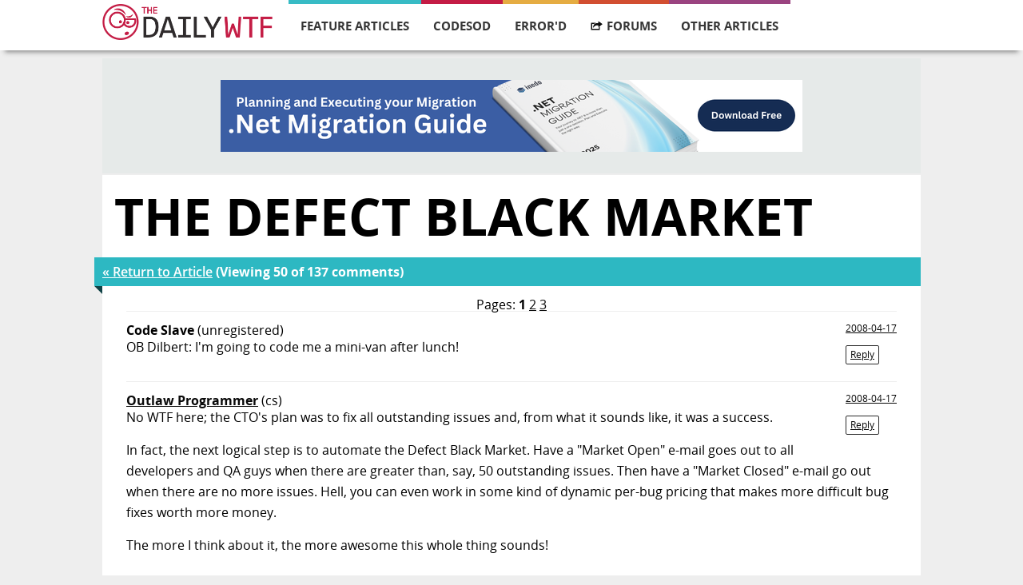

--- FILE ---
content_type: text/html; charset=utf-8
request_url: https://thedailywtf.com/articles/comments/The-Defect-Black-Market/?parent=190298
body_size: 12930
content:
<!DOCTYPE html>
<html lang="en" xmlns="http://www.w3.org/1999/xhtml">
<head prefix="og: http://ogp.me/ns# article: http://ogp.me/ns/article# profile: http://ogp.me/ns/profile#">
    <meta charset="utf-8" />
    <meta name="viewport" content="width=device-width, initial-scale=1">
    <title>The Daily WTF: Curious Perversions in Information Technology</title>
    <link rel="stylesheet" type="text/css" href="/Content/Css/main.css">
    <link rel="alternate" type="application/rss+xml" title="The Daily WTF" href="https://syndication.thedailywtf.com/TheDailyWtf" />

    <meta http-equiv="X-UA-Compatible" content="IE=edge,chrome=1" />
    <meta name="author" content="humans.txt" />

    <script src="/scripts/modernizr-2.6.2.min.js"></script>
    <!--[if lt IE 9]>
    <script src="/scripts/jquery-1.10.2.min.js"></script>
    <![endif]-->
    <!--[if gte IE 9]><!-->
    <script src="/scripts/jquery-2.0.1.min.js"></script>
    <!--<![endif]-->

</head>
<body>
    <div id="wrapper">
        <div id="navigation" class="content-container">
    <div class="content">
        <div class="logo">
            <a href="/">
                <img src="/Content/Images/wtf-logo.png" alt="" />
            </a>
        </div>

        <ul id="navigation-items">
            <li class="featured">
                <a href="/series/feature-articles">Feature Articles</a>
                <ul class="dropdown">
                    <li class="navigation-heading">Most Recent Articles</li>
                    <li class="dropdown-item"><a href="/articles/marking-territory">Marking Territory</a></li>
                    <li class="dropdown-item"><a href="/articles/the-modern-job-hunt-a-side-quest">The Modern Job Hunt: A Side Quest</a></li>
                    <li class="dropdown-item"><a href="/articles/un-break-able">Un-break-able</a></li>
                    <li class="dropdown-item"><a href="/articles/christmas-in-the-server-room-iii-the-search-for-santa">Christmas in the Server Room III: The Search for Santa</a></li>
                    <li class="dropdown-item"><a href="/articles/holiday-party">Holiday Party</a></li>
                    <li class="dropdown-item"><a href="/articles/the-ghost-of-christmas-future">The Ghost of Christmas Future</a></li>
                    <li class="dropdown-item"><a href="/articles/the-spare-drive">The Spare Drive</a></li>
                    <li class="dropdown-item"><a href="/articles/underwhelmed">Underwhelmed</a></li>
                </ul>
            </li>
            <li class="code">
                <a href="/series/code-sod">CodeSOD</a>
                <ul class="dropdown">
                    <li class="navigation-heading">Most Recent Articles</li>
                    <li class="dropdown-item"><a href="/articles/nurll">NUrll</a></li>
                    <li class="dropdown-item"><a href="/articles/well-timed-double-checking">Well Timed Double Checking</a></li>
                    <li class="dropdown-item"><a href="/articles/a-sudden-tern">A Sudden Tern</a></li>
                    <li class="dropdown-item"><a href="/articles/going-through-time">Going Through Time</a></li>
                    <li class="dropdown-item"><a href="/articles/a-pirate-s-confession">A Pirate&#39;s Confession</a></li>
                    <li class="dropdown-item"><a href="/articles/the-review">The Review</a></li>
                    <li class="dropdown-item"><a href="/articles/no-yes">No Yes</a></li>
                    <li class="dropdown-item"><a href="/articles/the-utils">The Utils</a></li>
                </ul>
            </li>
            <li class="errord">
                <a href="/series/errord">Error'd</a>
                <ul class="dropdown">
                    <li class="navigation-heading">Most Recent Articles</li>
                    <li class="dropdown-item"><a href="/articles/chicken-feed">Chicken Feed</a></li>
                    <li class="dropdown-item"><a href="/articles/twofers">Twofers</a></li>
                    <li class="dropdown-item"><a href="/articles/two-faced">Two-faced</a></li>
                    <li class="dropdown-item"><a href="/articles/boxing-day-math">Boxing Day Math</a></li>
                    <li class="dropdown-item"><a href="/articles/michael-s-holiday-snaps">Michael&#39;s Holiday Snaps</a></li>
                    <li class="dropdown-item"><a href="/articles/anonymice">Anonymice</a></li>
                    <li class="dropdown-item"><a href="/articles/a-horse-with-no-name">A Horse With No Name</a></li>
                    <li class="dropdown-item"><a href="/articles/on-the-dark-side">On the Dark Side</a></li>
                </ul>
            </li>
            <li class="forum">
                <a href="https://what.thedailywtf.com">
                    <img class="hover-icon" src="/Content/Images/forums-icon-white.svg" />
                    <img class="standard-icon" src="/Content/Images/forums-icon-black.svg" />
                    Forums
                </a>
            </li>
            <li class="soapbox">
                <a>Other Articles</a>
                <ul class="dropdown">
                    <li class="dropdown-item"><a href="/articles/random">Random Article</a></li>
                    <li class="navigation-heading">Other Series</li>
                    <li class="dropdown-item"><a href="/series/alexs-soapbox">Alex&#39;s Soapbox</a></li>
                    <li class="dropdown-item"><a href="/series/announcements">Announcements</a></li>
                    <li class="dropdown-item"><a href="/series/best-of">Best of…</a></li>
                    <li class="dropdown-item"><a href="/series/best-of-email">Best of Email</a></li>
                    <li class="dropdown-item"><a href="/series/best-of-the-sidebar">Best of the Sidebar</a></li>
                    <li class="dropdown-item"><a href="/series/bring-your-own-code">Bring Your Own Code</a></li>
                    <li class="dropdown-item"><a href="/series/coded-smorgasbord">Coded Smorgasbord</a></li>
                    <li class="dropdown-item"><a href="/series/mandatory-fun-day">Mandatory Fun Day</a></li>
                    <li class="dropdown-item"><a href="/series/off-topic">Off Topic</a></li>
                    <li class="dropdown-item"><a href="/series/representative-line">Representative Line</a></li>
                    <li class="dropdown-item"><a href="/series/roundup">News Roundup</a></li>
                    <li class="dropdown-item"><a href="/series/soapbox">Editor&#39;s Soapbox</a></li>
                    <li class="dropdown-item"><a href="/series/software-on-the-rocks">Software on the Rocks</a></li>
                    <li class="dropdown-item"><a href="/series/souvenir-potpourri">Souvenir Potpourri</a></li>
                    <li class="dropdown-item"><a href="/series/sponsorship">Sponsor Post</a></li>
                    <li class="dropdown-item"><a href="/series/tales-from-the-interview">Tales from the Interview</a></li>
                    <li class="dropdown-item"><a href="/series/tdwtf-live">The Daily WTF: Live</a></li>
                    <li class="dropdown-item"><a href="/series/virtudyne">Virtudyne</a></li>
                </ul>
            </li>
        </ul>
        <div id="mini-navigation">
            <input id="1" name="accordian" type="checkbox" />
            <label for="1">
                <img src="/Content/Images/mobile-menu.svg" />
            </label>
            <article>
                <ul>
                    <li class="featured">
                        <a href="/series/feature-articles">feature articles</a>
                    </li>
                    <li class="code">
                        <a href="/series/code-sod">codesod</a>
                    </li>
                    <li class="errord">
                        <a href="/series/errord">error'd</a>
                    </li>
                    <li class="forum">
                        <a href="https://what.thedailywtf.com">forums</a>
                    </li>
                    <li class="soapbox">
                        <a href="/articles">other articles</a>
                    </li>
                    <li class="random">
                        <a href="/articles/random">random article</a>
                    </li>

                </ul>
            </article>
        </div>
    </div>
</div>
<div id="navigation-bumper" class="content-container">
</div>


        <div class="content-container">
<div id="top-banner" class="content">
    <a href="/fbuster/101af876bcc341128dc331f8026c1637">
        <img src="/fblast/cf2e04bfa47b4d2da712debef7259849" />
    </a>
</div>



            

<div class="content" id="article-page">
    <div class="article-container featured">
        <h2 class="title">The Defect Black Market</h2>
        <span class="details">
            <a href="https://thedailywtf.com/articles/The-Defect-Black-Market">&laquo; Return to Article</a>
            (Viewing 50 of 137 comments)
        </span>
        <div class="banner-triangle"></div>

        <div class="article-body">
            <nav class="comment-nav">
    Pages:
    <strong>1</strong>
            <a href="https://thedailywtf.com/articles/comments/The-Defect-Black-Market/2">2</a>
            <a href="https://thedailywtf.com/articles/comments/The-Defect-Black-Market/3">3</a>
</nav>

            <ul class="comments">
        <li itemprop="comment" itemscope itemtype="http://schema.org/Comment" class="comment" id="comment-190297">
 <span class="poster">Code Slave</span>   <span class="poster-anon">(unregistered)</span>                                     <span class="timestamp" itemprop="datePublished" content="2008-04-17T10:06:05.1230000Z">
                <a itemprop="url" href="#comment-190297">2008-04-17</a>
                                                                    <br />
                    <a href="?parent=190297#comment-form" rel="nofollow" data-reply-to="190297" class="comment-reply-link">Reply</a>
                    <a href="/admin/article/comments/6023/1#comment-190297" rel="nofollow" class="hide admin-only">Admin</a>
            </span>
            <div itemprop="text">
                <p>OB Dilbert:
I&#39;m going to code me a mini-van after lunch!</p>
            </div>
        </li>
        <li itemprop="comment" itemscope itemtype="http://schema.org/Comment" class="comment" id="comment-190298">
 <a href="https://what.thedailywtf.com/user/Profile.aspx?UserID=10745" class="poster" rel="author">Outlaw Programmer</a>   <span class="poster-token poster-token-cs">(cs)</span>                                     <span class="timestamp" itemprop="datePublished" content="2008-04-17T10:08:18.7000000Z">
                <a itemprop="url" href="#comment-190298">2008-04-17</a>
                                                                    <br />
                    <a href="?parent=190298#comment-form" rel="nofollow" data-reply-to="190298" class="comment-reply-link">Reply</a>
                    <a href="/admin/article/comments/6023/1#comment-190298" rel="nofollow" class="hide admin-only">Admin</a>
            </span>
            <div itemprop="text">
                <p>No WTF here; the CTO&#39;s plan was to fix all outstanding issues and, from what it sounds like, it was a success.</p>
<p>In fact, the next logical step is to automate the Defect Black Market.  Have a &#34;Market Open&#34; e-mail goes out to all developers and QA guys when there are greater than, say, 50 outstanding issues.  Then have a &#34;Market Closed&#34; e-mail go out when there are no more issues.  Hell, you can even work in some kind of dynamic per-bug pricing that makes more difficult bug fixes worth more money.</p>
<p>The more I think about it, the more awesome this whole thing sounds!</p>
            </div>
        </li>
        <li itemprop="comment" itemscope itemtype="http://schema.org/Comment" class="comment" id="comment-190300">
 <a href="https://what.thedailywtf.com/user/Profile.aspx?UserID=9069" class="poster" rel="author">A Nonny Mouse</a>   <span class="poster-token poster-token-cs">(cs)</span>                                     <span class="timestamp" itemprop="datePublished" content="2008-04-17T10:10:34.1070000Z">
                <a itemprop="url" href="#comment-190300">2008-04-17</a>
                                                                    <br />
                    <a href="?parent=190300#comment-form" rel="nofollow" data-reply-to="190300" class="comment-reply-link">Reply</a>
                    <a href="/admin/article/comments/6023/1#comment-190300" rel="nofollow" class="hide admin-only">Admin</a>
            </span>
            <div itemprop="text">
                <p>so.... they got paid extra to do their jobs... i see..</p>
            </div>
        </li>
        <li itemprop="comment" itemscope itemtype="http://schema.org/Comment" class="comment" id="comment-190302">
 <span class="poster">keith</span>   <span class="poster-anon">(unregistered)</span>                                     <span class="timestamp" itemprop="datePublished" content="2008-04-17T10:13:17.7000000Z">
                <a itemprop="url" href="#comment-190302">2008-04-17</a>
                                                                    <br />
                    <a href="?parent=190302#comment-form" rel="nofollow" data-reply-to="190302" class="comment-reply-link">Reply</a>
                    <a href="/admin/article/comments/6023/1#comment-190302" rel="nofollow" class="hide admin-only">Admin</a>
            </span>
            <div itemprop="text">
                <p>It would work better of the programmer had to pay the tester $10 for each bug the tester found and the tester had to pay the company $100 for each bug that made it into production...</p>
            </div>
        </li>
        <li itemprop="comment" itemscope itemtype="http://schema.org/Comment" class="comment" id="comment-190303">
 <span class="poster">Mutant</span>   <span class="poster-anon">(unregistered)</span>                                         <a href="https://thedailywtf.com/articles/comments/The-Defect-Black-Market/1#comment-190302" class="reply-to clean">in reply to keith</a>
            <span class="timestamp" itemprop="datePublished" content="2008-04-17T10:19:33.0300000Z">
                <a itemprop="url" href="#comment-190303">2008-04-17</a>
                                                                    <br />
                    <a href="?parent=190303#comment-form" rel="nofollow" data-reply-to="190303" class="comment-reply-link">Reply</a>
                    <a href="/admin/article/comments/6023/1#comment-190303" rel="nofollow" class="hide admin-only">Admin</a>
            </span>
            <div itemprop="text">
                <blockquote><div><i></i> <strong>keith:</strong></div><div>It would work better of the programmer had to pay the tester $10 for each bug the tester found and the tester had to pay the company $100 for each bug that made it into production...</div></blockquote>
<p>That&#39;d work great!</p>
<p>At least until all your programmers and testers quit in protest over being fined for being human.</p>
            </div>
        </li>
        <li itemprop="comment" itemscope itemtype="http://schema.org/Comment" class="comment" id="comment-190305">
 <span class="poster">Cope with IT</span>   <span class="poster-anon">(unregistered)</span>                                     <span class="timestamp" itemprop="datePublished" content="2008-04-17T10:20:32.3100000Z">
                <a itemprop="url" href="#comment-190305">2008-04-17</a>
                                                                    <br />
                    <a href="?parent=190305#comment-form" rel="nofollow" data-reply-to="190305" class="comment-reply-link">Reply</a>
                    <a href="/admin/article/comments/6023/1#comment-190305" rel="nofollow" class="hide admin-only">Admin</a>
            </span>
            <div itemprop="text">
                <p>Ohhh no... that&#39;s the clbuttic approach.</p>
<p>Captcha: tation? Yeah, but what kind? Temptation, perhaps?</p>
            </div>
        </li>
        <li itemprop="comment" itemscope itemtype="http://schema.org/Comment" class="comment" id="comment-190306">
 <a href="https://what.thedailywtf.com/user/Profile.aspx?UserID=5437" class="poster" rel="author">shadowman</a>   <span class="poster-token poster-token-cs">(cs)</span>                                         <a href="https://thedailywtf.com/articles/comments/The-Defect-Black-Market/1#comment-190302" class="reply-to clean">in reply to keith</a>
            <span class="timestamp" itemprop="datePublished" content="2008-04-17T10:21:36.2630000Z">
                <a itemprop="url" href="#comment-190306">2008-04-17</a>
                                                                    <br />
                    <a href="?parent=190306#comment-form" rel="nofollow" data-reply-to="190306" class="comment-reply-link">Reply</a>
                    <a href="/admin/article/comments/6023/1#comment-190306" rel="nofollow" class="hide admin-only">Admin</a>
            </span>
            <div itemprop="text">
                <blockquote><div><i></i> <strong>keith:</strong></div><div>It would work better of the programmer had to pay the tester $10 for each bug the tester found and the tester had to pay the company $100 for each bug that made it into production...</div></blockquote>
<p>Sure that would work great... until you ran out of employees and were only able to hire desperate chumps to replace them.</p>
            </div>
        </li>
        <li itemprop="comment" itemscope itemtype="http://schema.org/Comment" class="comment" id="comment-190311">
 <span class="poster">Mike Arthur</span>   <span class="poster-anon">(unregistered)</span>                                     <span class="timestamp" itemprop="datePublished" content="2008-04-17T10:44:38.9030000Z">
                <a itemprop="url" href="#comment-190311">2008-04-17</a>
                                                                    <br />
                    <a href="?parent=190311#comment-form" rel="nofollow" data-reply-to="190311" class="comment-reply-link">Reply</a>
                    <a href="/admin/article/comments/6023/1#comment-190311" rel="nofollow" class="hide admin-only">Admin</a>
            </span>
            <div itemprop="text">
                <p>Am I the only one that sees deliberately introducing bugs just to fix them as being massively unethical?</p>
<p>I don&#39;t care if your coworkers are doing this, it&#39;s well out of order in my opinion...</p>
            </div>
        </li>
        <li itemprop="comment" itemscope itemtype="http://schema.org/Comment" class="comment" id="comment-190312">
 <a href="https://what.thedailywtf.com/user/Profile.aspx?UserID=9996" class="poster" rel="author">dlikhten</a>   <span class="poster-token poster-token-cs">(cs)</span>                                     <span class="timestamp" itemprop="datePublished" content="2008-04-17T10:47:10.7800000Z">
                <a itemprop="url" href="#comment-190312">2008-04-17</a>
                                                                    <br />
                    <a href="?parent=190312#comment-form" rel="nofollow" data-reply-to="190312" class="comment-reply-link">Reply</a>
                    <a href="/admin/article/comments/6023/1#comment-190312" rel="nofollow" class="hide admin-only">Admin</a>
            </span>
            <div itemprop="text">
                <p>This is the same reason why people say doing bug metrics does not work. Testers should not be measured by the number of bugs they create, and developers should not be measured by the number of bugs they fix. If a test finds one good bug in 10 days, something critical that would be really difficult to track down and could cause major problems for the client, its worth more than 100 minor typo bugs.</p>
            </div>
        </li>
        <li itemprop="comment" itemscope itemtype="http://schema.org/Comment" class="comment" id="comment-190313">
 <a href="https://what.thedailywtf.com/user/Profile.aspx?UserID=6869" class="poster" rel="author">AbbydonKrafts</a>   <span class="poster-token poster-token-cs">(cs)</span>                                         <a href="https://thedailywtf.com/articles/comments/The-Defect-Black-Market/1#comment-190311" class="reply-to clean">in reply to Mike Arthur</a>
            <span class="timestamp" itemprop="datePublished" content="2008-04-17T10:47:59.7000000Z">
                <a itemprop="url" href="#comment-190313">2008-04-17</a>
                                                                    <br />
                    <a href="?parent=190313#comment-form" rel="nofollow" data-reply-to="190313" class="comment-reply-link">Reply</a>
                    <a href="/admin/article/comments/6023/1#comment-190313" rel="nofollow" class="hide admin-only">Admin</a>
            </span>
            <div itemprop="text">
                <blockquote><div><i></i> <strong>Mike Arthur:</strong></div><div>Am I the only one that sees deliberately introducing bugs just to fix them as being massively unethical?</div></blockquote>
<p>You&#39;re not the only one. I&#39;d feel as though my soul was withering away if I did that. I&#39;d probably give myself nightmares. Just because the others were getting away with it doesn&#39;t mean they wouldn&#39;t get caught. In fact, I would probably become a whistleblower in that situation.</p>
            </div>
        </li>
        <li itemprop="comment" itemscope itemtype="http://schema.org/Comment" class="comment" id="comment-190314">
 <a href="https://what.thedailywtf.com/user/Profile.aspx?UserID=10535" class="poster" rel="author">WhiskeyJack</a>   <span class="poster-token poster-token-cs">(cs)</span>                                     <span class="timestamp" itemprop="datePublished" content="2008-04-17T10:48:41.6530000Z">
                <a itemprop="url" href="#comment-190314">2008-04-17</a>
                                                                    <br />
                    <a href="?parent=190314#comment-form" rel="nofollow" data-reply-to="190314" class="comment-reply-link">Reply</a>
                    <a href="/admin/article/comments/6023/1#comment-190314" rel="nofollow" class="hide admin-only">Admin</a>
            </span>
            <div itemprop="text">
                <p>Moral of the story:  &#34;He who hesitates...&#34;</p>
            </div>
        </li>
        <li itemprop="comment" itemscope itemtype="http://schema.org/Comment" class="comment" id="comment-190315">
 <span class="poster">Leo</span>   <span class="poster-anon">(unregistered)</span>                                     <span class="timestamp" itemprop="datePublished" content="2008-04-17T10:49:39.5300000Z">
                <a itemprop="url" href="#comment-190315">2008-04-17</a>
                                                                    <br />
                    <a href="?parent=190315#comment-form" rel="nofollow" data-reply-to="190315" class="comment-reply-link">Reply</a>
                    <a href="/admin/article/comments/6023/1#comment-190315" rel="nofollow" class="hide admin-only">Admin</a>
            </span>
            <div itemprop="text">
                <p>I can&#39;t imagine working in such a poisonous atmosphere that every gesture of goodwill by the company, every attempt to make things better is immediately turned around into a way to screw that company.</p>
            </div>
        </li>
        <li itemprop="comment" itemscope itemtype="http://schema.org/Comment" class="comment" id="comment-190316">
 <span class="poster">Ilya Ehrenburg</span>   <span class="poster-anon">(unregistered)</span>                                         <a href="https://thedailywtf.com/articles/comments/The-Defect-Black-Market/1#comment-190311" class="reply-to clean">in reply to Mike Arthur</a>
            <span class="timestamp" itemprop="datePublished" content="2008-04-17T10:51:18.5900000Z">
                <a itemprop="url" href="#comment-190316">2008-04-17</a>
                                                                    <br />
                    <a href="?parent=190316#comment-form" rel="nofollow" data-reply-to="190316" class="comment-reply-link">Reply</a>
                    <a href="/admin/article/comments/6023/1#comment-190316" rel="nofollow" class="hide admin-only">Admin</a>
            </span>
            <div itemprop="text">
                <blockquote><div><i></i> <strong>Mike Arthur:</strong></div><div>Am I the only one that sees deliberately introducing bugs just to fix them as being massively unethical?
</div></blockquote>
No, but I&#39;m not a developer, so I wouldn&#39;t gain by dishonesty. Anyway, ten bucks per bug would be too little to tip me over.
            </div>
        </li>
        <li itemprop="comment" itemscope itemtype="http://schema.org/Comment" class="comment" id="comment-190317">
 <span class="poster">JustSomeone</span>   <span class="poster-anon">(unregistered)</span>                                         <a href="https://thedailywtf.com/articles/comments/The-Defect-Black-Market/1#comment-190302" class="reply-to clean">in reply to keith</a>
            <span class="timestamp" itemprop="datePublished" content="2008-04-17T10:51:56.0130000Z">
                <a itemprop="url" href="#comment-190317">2008-04-17</a>
                                                                    <br />
                    <a href="?parent=190317#comment-form" rel="nofollow" data-reply-to="190317" class="comment-reply-link">Reply</a>
                    <a href="/admin/article/comments/6023/1#comment-190317" rel="nofollow" class="hide admin-only">Admin</a>
            </span>
            <div itemprop="text">
                <blockquote><div>It would work better of the programmer had to pay the tester $10 for each bug the tester found and the tester had to pay the company $100 for each bug that made it into production...</div></blockquote>
That is a great idea!  We don&#39;t need actual clients anymore, our employees will pay the bills.
            </div>
        </li>
        <li itemprop="comment" itemscope itemtype="http://schema.org/Comment" class="comment" id="comment-190318">
 <span class="poster">Shahzad</span>   <span class="poster-anon">(unregistered)</span>                                     <span class="timestamp" itemprop="datePublished" content="2008-04-17T10:52:17.2470000Z">
                <a itemprop="url" href="#comment-190318">2008-04-17</a>
                                                                    <br />
                    <a href="?parent=190318#comment-form" rel="nofollow" data-reply-to="190318" class="comment-reply-link">Reply</a>
                    <a href="/admin/article/comments/6023/1#comment-190318" rel="nofollow" class="hide admin-only">Admin</a>
            </span>
            <div itemprop="text">
                <p>On the positive side, it worked for three days cleaning out the code, till they find out about it. Though as I was telling this story to my co-worker, that a company gave bonuses to fix bugs, he immediately came with the response to introduce bugs themselves!</p>
            </div>
        </li>
        <li itemprop="comment" itemscope itemtype="http://schema.org/Comment" class="comment" id="comment-190319">
 <span class="poster">Danny V</span>   <span class="poster-anon">(unregistered)</span>                                     <span class="timestamp" itemprop="datePublished" content="2008-04-17T10:53:47.7170000Z">
                <a itemprop="url" href="#comment-190319">2008-04-17</a>
                                                                    <br />
                    <a href="?parent=190319#comment-form" rel="nofollow" data-reply-to="190319" class="comment-reply-link">Reply</a>
                    <a href="/admin/article/comments/6023/1#comment-190319" rel="nofollow" class="hide admin-only">Admin</a>
            </span>
            <div itemprop="text">
                <p>The REAL WTF is that Damon felt that there was an ethical problem with taking advantage of an absurd system of compensation!  Something tells me that even Kant would have been like &#34;dude, don&#39;t ask my opinion.  In fact come back later.  I&#39;ve got a ton of bugs to fix.&#34;</p>
            </div>
        </li>
        <li itemprop="comment" itemscope itemtype="http://schema.org/Comment" class="comment" id="comment-190320">
 <span class="poster">Glenn</span>   <span class="poster-anon">(unregistered)</span>                                     <span class="timestamp" itemprop="datePublished" content="2008-04-17T10:56:34.6230000Z">
                <a itemprop="url" href="#comment-190320">2008-04-17</a>
                                                                    <br />
                    <a href="?parent=190320#comment-form" rel="nofollow" data-reply-to="190320" class="comment-reply-link">Reply</a>
                    <a href="/admin/article/comments/6023/1#comment-190320" rel="nofollow" class="hide admin-only">Admin</a>
            </span>
            <div itemprop="text">
                <p>I swear I&#39;ve heard this story before.</p>
            </div>
        </li>
        <li itemprop="comment" itemscope itemtype="http://schema.org/Comment" class="comment" id="comment-190323">
 <a href="https://what.thedailywtf.com/user/Profile.aspx?UserID=8517" class="poster" rel="author">ObiWayneKenobi</a>   <span class="poster-token poster-token-cs">(cs)</span>                                         <a href="https://thedailywtf.com/articles/comments/The-Defect-Black-Market/1#comment-190320" class="reply-to clean">in reply to Glenn</a>
            <span class="timestamp" itemprop="datePublished" content="2008-04-17T10:59:25.0900000Z">
                <a itemprop="url" href="#comment-190323">2008-04-17</a>
                                                                    <br />
                    <a href="?parent=190323#comment-form" rel="nofollow" data-reply-to="190323" class="comment-reply-link">Reply</a>
                    <a href="/admin/article/comments/6023/1#comment-190323" rel="nofollow" class="hide admin-only">Admin</a>
            </span>
            <div itemprop="text">
                <blockquote><div><i></i> <strong>Glenn:</strong></div><div>I swear I&#39;ve heard this story before.</div></blockquote>
<p>Probably because it was printed in Redmond Developer magazine or whatever it is that Alex writes for.  I recall this one as well.</p>
            </div>
        </li>
        <li itemprop="comment" itemscope itemtype="http://schema.org/Comment" class="comment" id="comment-190324">
 <span class="poster">chmeee</span>   <span class="poster-anon">(unregistered)</span>                                     <span class="timestamp" itemprop="datePublished" content="2008-04-17T11:00:29.4500000Z">
                <a itemprop="url" href="#comment-190324">2008-04-17</a>
                                                                    <br />
                    <a href="?parent=190324#comment-form" rel="nofollow" data-reply-to="190324" class="comment-reply-link">Reply</a>
                    <a href="/admin/article/comments/6023/1#comment-190324" rel="nofollow" class="hide admin-only">Admin</a>
            </span>
            <div itemprop="text">
                <p>The premise is actually pretty sound -- incentive to be more productive is always good--but Damon&#39;s coworkers need to retake ethics 101.  Anyone who participated in the Defect Black Market deserves to be fired on the spot.</p>
            </div>
        </li>
        <li itemprop="comment" itemscope itemtype="http://schema.org/Comment" class="comment" id="comment-190327">
 <span class="poster">Daniel Rutter</span>   <span class="poster-anon">(unregistered)</span>                                     <span class="timestamp" itemprop="datePublished" content="2008-04-17T11:01:45.7000000Z">
                <a itemprop="url" href="#comment-190327">2008-04-17</a>
                                                                    <br />
                    <a href="?parent=190327#comment-form" rel="nofollow" data-reply-to="190327" class="comment-reply-link">Reply</a>
                    <a href="/admin/article/comments/6023/1#comment-190327" rel="nofollow" class="hide admin-only">Admin</a>
            </span>
            <div itemprop="text">
                <p>This is basically the same as the pay-per-bug system from the <a rel="nofollow" href="http://www.flubu.com/comics/dilbert-webbrowser.jpg" title="http://www.flubu.com/comics/dilbert-webbrowser.jpg">old Dilbert strip</a> that gave us the term &#34;<a rel="nofollow" href="http://catb.org/jargon//html/R/rat-dance.html" title="http://catb.org/jargon//html/R/rat-dance.html">rat dance</a>&#34;.</p>
            </div>
        </li>
        <li itemprop="comment" itemscope itemtype="http://schema.org/Comment" class="comment" id="comment-190328">
 <span class="poster">Seth</span>   <span class="poster-anon">(unregistered)</span>                                     <span class="timestamp" itemprop="datePublished" content="2008-04-17T11:02:34.5770000Z">
                <a itemprop="url" href="#comment-190328">2008-04-17</a>
                                                                    <br />
                    <a href="?parent=190328#comment-form" rel="nofollow" data-reply-to="190328" class="comment-reply-link">Reply</a>
                    <a href="/admin/article/comments/6023/1#comment-190328" rel="nofollow" class="hide admin-only">Admin</a>
            </span>
            <div itemprop="text">
                <p>The actual solution is a slight variation on a previous suggestion.  There will be bonuses totalling $1000; testers get $10 for every bug they find, $10 is taken from the pool for every bug not fixed in a certain timeframe, programmers get the remainder.</p>
            </div>
        </li>
        <li itemprop="comment" itemscope itemtype="http://schema.org/Comment" class="comment" id="comment-190330">
 <span class="poster">commenter</span>   <span class="poster-anon">(unregistered)</span>                                     <span class="timestamp" itemprop="datePublished" content="2008-04-17T11:07:46.9670000Z">
                <a itemprop="url" href="#comment-190330">2008-04-17</a>
                                                                    <br />
                    <a href="?parent=190330#comment-form" rel="nofollow" data-reply-to="190330" class="comment-reply-link">Reply</a>
                    <a href="/admin/article/comments/6023/1#comment-190330" rel="nofollow" class="hide admin-only">Admin</a>
            </span>
            <div itemprop="text">
                <p>Clearly the solution is to shift from bonuses to penalties.</p>
<p>Of course then you&#39;d have testers offering to report defects on the &#39;secret defect database&#39; for a small fee.</p>
            </div>
        </li>
        <li itemprop="comment" itemscope itemtype="http://schema.org/Comment" class="comment" id="comment-190331">
 <span class="poster">Bob X</span>   <span class="poster-anon">(unregistered)</span>                                     <span class="timestamp" itemprop="datePublished" content="2008-04-17T11:08:34.1230000Z">
                <a itemprop="url" href="#comment-190331">2008-04-17</a>
                                                                    <br />
                    <a href="?parent=190331#comment-form" rel="nofollow" data-reply-to="190331" class="comment-reply-link">Reply</a>
                    <a href="/admin/article/comments/6023/1#comment-190331" rel="nofollow" class="hide admin-only">Admin</a>
            </span>
            <div itemprop="text">
                <p>The <em>real</em> WTF here is that this story was in a Dilbert book ten years ago... hmmm...</p>
            </div>
        </li>
        <li itemprop="comment" itemscope itemtype="http://schema.org/Comment" class="comment" id="comment-190332">
 <a href="https://what.thedailywtf.com/user/Profile.aspx?UserID=9359" class="poster" rel="author">DOA</a>   <span class="poster-token poster-token-cs">(cs)</span>                                         <a href="https://thedailywtf.com/articles/comments/The-Defect-Black-Market/1#comment-190328" class="reply-to clean">in reply to Seth</a>
            <span class="timestamp" itemprop="datePublished" content="2008-04-17T11:12:23.5130000Z">
                <a itemprop="url" href="#comment-190332">2008-04-17</a>
                                                                    <br />
                    <a href="?parent=190332#comment-form" rel="nofollow" data-reply-to="190332" class="comment-reply-link">Reply</a>
                    <a href="/admin/article/comments/6023/1#comment-190332" rel="nofollow" class="hide admin-only">Admin</a>
            </span>
            <div itemprop="text">
                <blockquote><div><i></i> <strong>Seth:</strong></div><div>The actual solution is a slight variation on a previous suggestion.  There will be bonuses totalling $1000; testers get $10 for every bug they find, $10 is taken from the pool for every bug not fixed in a certain timeframe, programmers get the remainder.</div></blockquote>
Sounds like a great idea to promote team spirit. I wonder how long it takes for the programmers and testers to end up at each other&#39;s throats.
Maybe they should abandon the whole compensation idea and read some of Joel Spolsky&#39;s articles instead.
            </div>
        </li>
        <li itemprop="comment" itemscope itemtype="http://schema.org/Comment" class="comment" id="comment-190333">
 <span class="poster">James</span>   <span class="poster-anon">(unregistered)</span>                                         <a href="https://thedailywtf.com/articles/comments/The-Defect-Black-Market/1#comment-190327" class="reply-to clean">in reply to Daniel Rutter</a>
            <span class="timestamp" itemprop="datePublished" content="2008-04-17T11:16:38.5900000Z">
                <a itemprop="url" href="#comment-190333">2008-04-17</a>
                                                                    <br />
                    <a href="?parent=190333#comment-form" rel="nofollow" data-reply-to="190333" class="comment-reply-link">Reply</a>
                    <a href="/admin/article/comments/6023/1#comment-190333" rel="nofollow" class="hide admin-only">Admin</a>
            </span>
            <div itemprop="text">
                <blockquote><div><i></i> <strong>Daniel Rutter:</strong></div><div>This is basically the same as the pay-per-bug system from the <a rel="nofollow" href="http://www.flubu.com/comics/dilbert-webbrowser.jpg" title="http://www.flubu.com/comics/dilbert-webbrowser.jpg">old Dilbert strip</a> that gave us the term &#34;<a rel="nofollow" href="http://catb.org/jargon//html/R/rat-dance.html" title="http://catb.org/jargon//html/R/rat-dance.html">rat dance</a>&#34;.</div></blockquote>
<p>Dan, if you&#39;re the Dan Rutter I think you are, you of all people should know better than to hot-link somebody else&#39;s images.  Go ahead and click through.</p>
<p>It&#39;s an awesome &#34;don&#39;t hotlink me&#34; image that the dude chose, though.</p>
<p>Oh, and hi!  Your blog and site both rock.</p>
            </div>
        </li>
        <li itemprop="comment" itemscope itemtype="http://schema.org/Comment" class="comment" id="comment-190334">
 <span class="poster">John</span>   <span class="poster-anon">(unregistered)</span>                                         <a href="https://thedailywtf.com/articles/comments/The-Defect-Black-Market/1#comment-190315" class="reply-to clean">in reply to Leo</a>
            <span class="timestamp" itemprop="datePublished" content="2008-04-17T11:16:44.1700000Z">
                <a itemprop="url" href="#comment-190334">2008-04-17</a>
                                                                    <br />
                    <a href="?parent=190334#comment-form" rel="nofollow" data-reply-to="190334" class="comment-reply-link">Reply</a>
                    <a href="/admin/article/comments/6023/1#comment-190334" rel="nofollow" class="hide admin-only">Admin</a>
            </span>
            <div itemprop="text">
                <p>I&#39;ll drink to that.  Geez, we should be so lucky as to receive a reward for working hard.  Around here, working extra and getting things right is considered &#34;what we pay you for.&#34;  I love the idea of the incentive and I think it sucks that greedy people ruined it.  Human nature sucks.  Lazy people ruin an otherwise equal distribution of work and greedy people ruin perks.</p>
            </div>
        </li>
        <li itemprop="comment" itemscope itemtype="http://schema.org/Comment" class="comment" id="comment-190335">
 <a href="https://what.thedailywtf.com/user/Profile.aspx?UserID=7635" class="poster" rel="author">Salami</a>   <span class="poster-token poster-token-cs">(cs)</span>                                         <a href="https://thedailywtf.com/articles/comments/The-Defect-Black-Market/1#comment-190315" class="reply-to clean">in reply to Leo</a>
            <span class="timestamp" itemprop="datePublished" content="2008-04-17T11:17:56.4800000Z">
                <a itemprop="url" href="#comment-190335">2008-04-17</a>
                                                                    <br />
                    <a href="?parent=190335#comment-form" rel="nofollow" data-reply-to="190335" class="comment-reply-link">Reply</a>
                    <a href="/admin/article/comments/6023/1#comment-190335" rel="nofollow" class="hide admin-only">Admin</a>
            </span>
            <div itemprop="text">
                <blockquote><div><i></i> <strong>Leo:</strong></div><div>I can&#39;t imagine working in such a poisonous atmosphere that every gesture of goodwill by the company, every attempt to make things better is immediately turned around into a way to screw that company.  </div></blockquote>
<p>If the atmosphere is poisonous, doubtless it is because of management, who</p>
<ol>
<li>
<p>Laid off the best employees first, who had been there longest and therefore made the most money</p>
</li>
<li>
<p>Promised bonuses that never materialized</p>
</li>
<li>
<p>Reduced benefits</p>
</li>
<li>
<p>Implemented unpaid overtime</p>
</li>
<li>
<p>Gave themselves raises while telling the rank of file there was no money for their raises</p>
</li>
<li>
<p>etc</p>
</li>
</ol>
<p>If I&#39;m an employee and I see a chance to make a few extra bucks that is not blatant theft, I&#39;d jump all over it.</p>
            </div>
        </li>
        <li itemprop="comment" itemscope itemtype="http://schema.org/Comment" class="comment" id="comment-190337">
 <span class="poster">Ricky</span>   <span class="poster-anon">(unregistered)</span>                                     <span class="timestamp" itemprop="datePublished" content="2008-04-17T11:24:22.9370000Z">
                <a itemprop="url" href="#comment-190337">2008-04-17</a>
                                                                    <br />
                    <a href="?parent=190337#comment-form" rel="nofollow" data-reply-to="190337" class="comment-reply-link">Reply</a>
                    <a href="/admin/article/comments/6023/1#comment-190337" rel="nofollow" class="hide admin-only">Admin</a>
            </span>
            <div itemprop="text">
                <p>I think this is actually a great strategy.
Clearing the bugs with ordinary means would have probably costed the company thousands of bucks of extra pay hours or maybe a pair of weeks of delay in production.
This way they ended up paying some undue bonuses, but probably got the desired bugfixes in a tenth of the time and for a tenth of the money.</p>
            </div>
        </li>
        <li itemprop="comment" itemscope itemtype="http://schema.org/Comment" class="comment" id="comment-190338">
 <span class="poster">German</span>   <span class="poster-anon">(unregistered)</span>                                         <a href="https://thedailywtf.com/articles/comments/The-Defect-Black-Market/1#comment-190316" class="reply-to clean">in reply to Ilya Ehrenburg</a>
            <span class="timestamp" itemprop="datePublished" content="2008-04-17T11:26:51.1400000Z">
                <a itemprop="url" href="#comment-190338">2008-04-17</a>
                                                                    <br />
                    <a href="?parent=190338#comment-form" rel="nofollow" data-reply-to="190338" class="comment-reply-link">Reply</a>
                    <a href="/admin/article/comments/6023/1#comment-190338" rel="nofollow" class="hide admin-only">Admin</a>
            </span>
            <div itemprop="text">
                <blockquote><div><i></i> <strong>Ilya Ehrenburg:</strong></div><div>
No, but I&#39;m not a developer, so I wouldn&#39;t gain by dishonesty. Anyway, ten bucks per bug would be too little to tip me over.</div></blockquote>
<ul>
<li>Would you sleep with a man who offers you a million dollars?</li>
<li>Ummm yeah I guess.</li>
<li>Would you sleep with me for ten bucks?</li>
<li>What?! Do you think I&#39;m a whore!?</li>
<li>We have already established that, we&#39;re only negotiating the fee!</li>
</ul>
            </div>
        </li>
        <li itemprop="comment" itemscope itemtype="http://schema.org/Comment" class="comment" id="comment-190339">
 <a href="https://what.thedailywtf.com/user/Profile.aspx?UserID=10311" class="poster" rel="author">DeLos</a>   <span class="poster-token poster-token-cs">(cs)</span>                                         <a href="https://thedailywtf.com/articles/comments/The-Defect-Black-Market/1#comment-190311" class="reply-to clean">in reply to Mike Arthur</a>
            <span class="timestamp" itemprop="datePublished" content="2008-04-17T11:27:54.3570000Z">
                <a itemprop="url" href="#comment-190339">2008-04-17</a>
                                                                    <br />
                    <a href="?parent=190339#comment-form" rel="nofollow" data-reply-to="190339" class="comment-reply-link">Reply</a>
                    <a href="/admin/article/comments/6023/1#comment-190339" rel="nofollow" class="hide admin-only">Admin</a>
            </span>
            <div itemprop="text">
                <blockquote><div><i></i> <strong>Mike Arthur:</strong></div><div>Am I the only one that sees deliberately introducing bugs just to fix them as being massively unethical?
<p>I don&#39;t care if your coworkers are doing this, it&#39;s well out of order in my opinion...</p></div></blockquote><p></p>
<p>Agreed. People should just do their jobs and hold developers responsible for bugs that they write. That is why there is QA. The developers can&#39;t be expected to find EVERY bug in EVERY corner case. If they had time for that, then we wouldn&#39;t need QA.</p>
            </div>
        </li>
        <li itemprop="comment" itemscope itemtype="http://schema.org/Comment" class="comment" id="comment-190342">
 <a href="https://what.thedailywtf.com/user/Profile.aspx?UserID=11692" class="poster" rel="author">gorgedev</a>   <span class="poster-token poster-token-cs">(cs)</span>                                     <span class="timestamp" itemprop="datePublished" content="2008-04-17T11:36:14.8900000Z">
                <a itemprop="url" href="#comment-190342">2008-04-17</a>
                                                                    <br />
                    <a href="?parent=190342#comment-form" rel="nofollow" data-reply-to="190342" class="comment-reply-link">Reply</a>
                    <a href="/admin/article/comments/6023/1#comment-190342" rel="nofollow" class="hide admin-only">Admin</a>
            </span>
            <div itemprop="text">
                <p>so getting bonuses for just doing your job. oook. makes alot of sense to me</p>
            </div>
        </li>
        <li itemprop="comment" itemscope itemtype="http://schema.org/Comment" class="comment" id="comment-190344">
 <span class="poster">Kyonko</span>   <span class="poster-anon">(unregistered)</span>                                     <span class="timestamp" itemprop="datePublished" content="2008-04-17T11:38:25.2300000Z">
                <a itemprop="url" href="#comment-190344">2008-04-17</a>
                                                                    <br />
                    <a href="?parent=190344#comment-form" rel="nofollow" data-reply-to="190344" class="comment-reply-link">Reply</a>
                    <a href="/admin/article/comments/6023/1#comment-190344" rel="nofollow" class="hide admin-only">Admin</a>
            </span>
            <div itemprop="text">
                <p>If this was a zero-sum game, then I suppose it could work out. But being positive-sum, there&#39;ll always be way to cheat the system.</p>
            </div>
        </li>
        <li itemprop="comment" itemscope itemtype="http://schema.org/Comment" class="comment" id="comment-190347">
 <span class="poster">Pete Jackson</span>   <span class="poster-anon">(unregistered)</span>                                     <span class="timestamp" itemprop="datePublished" content="2008-04-17T11:45:32.1530000Z">
                <a itemprop="url" href="#comment-190347">2008-04-17</a>
                                                                    <br />
                    <a href="?parent=190347#comment-form" rel="nofollow" data-reply-to="190347" class="comment-reply-link">Reply</a>
                    <a href="/admin/article/comments/6023/1#comment-190347" rel="nofollow" class="hide admin-only">Admin</a>
            </span>
            <div itemprop="text">
                <p>It sounds like this program was successful only because it didn&#39;t last very long. There is fallacy in expecting &#34;A&#34; and rewarding &#34;B&#34;. In this case, the CTO expected quality, and chose to get it by rewarding developers and testers for &#34;fixing bugs&#34;.</p>
<p>Much more difficult is finding a way to reward developers and testers for submitting bug-free code to the master sources. That&#39;s not easy.</p>
<p>Of course, one could argue that any time you choose to use extrinsic motivators to get results that should be expected as part of someone&#39;s job, you&#39;ll have people who game the system.</p>
<p>My advice? Find some quality measurements and have them delivered to the team periodically. Don&#39;t let the bosses see them. If the team is intrinsically motivated, they&#39;ll improve quality without you having to pay a bug bounty.</p>
            </div>
        </li>
        <li itemprop="comment" itemscope itemtype="http://schema.org/Comment" class="comment" id="comment-190348">
 <span class="poster">Wild Idea</span>   <span class="poster-anon">(unregistered)</span>                                     <span class="timestamp" itemprop="datePublished" content="2008-04-17T11:59:05.1400000Z">
                <a itemprop="url" href="#comment-190348">2008-04-17</a>
                                                                    <br />
                    <a href="?parent=190348#comment-form" rel="nofollow" data-reply-to="190348" class="comment-reply-link">Reply</a>
                    <a href="/admin/article/comments/6023/1#comment-190348" rel="nofollow" class="hide admin-only">Admin</a>
            </span>
            <div itemprop="text">
                <p>There&#39;s nothing wrong with the idea of a bonus.  People work a LOT harder for a carrot than to avoid a stick.</p>
<p>The method needs to be changed, though.  The bonus should be a bounty on the critical bugs... new bugs don&#39;t necessarily trigger a bonus, but this way the worst bugs get the most attention.  You could still argue that developers will backstab each other to get the bounty first, but that requires a much higher ethical break than &#34;accidentally&#34; filing a few extra bugs.</p>
            </div>
        </li>
        <li itemprop="comment" itemscope itemtype="http://schema.org/Comment" class="comment" id="comment-190349">
 <a href="https://what.thedailywtf.com/user/Profile.aspx?UserID=5219" class="poster" rel="author">Jon W</a>   <span class="poster-token poster-token-cs">(cs)</span>                                     <span class="timestamp" itemprop="datePublished" content="2008-04-17T12:01:45.9670000Z">
                <a itemprop="url" href="#comment-190349">2008-04-17</a>
                                                                    <br />
                    <a href="?parent=190349#comment-form" rel="nofollow" data-reply-to="190349" class="comment-reply-link">Reply</a>
                    <a href="/admin/article/comments/6023/1#comment-190349" rel="nofollow" class="hide admin-only">Admin</a>
            </span>
            <div itemprop="text">
                <p>I&#39;ve heard variations on this for at least 20 years, and I bet the story is older than that. I wonder if it&#39;s ever been more than a story, though.</p>
            </div>
        </li>
        <li itemprop="comment" itemscope itemtype="http://schema.org/Comment" class="comment" id="comment-190351">
 <span class="poster">m</span>   <span class="poster-anon">(unregistered)</span>                                         <a href="https://thedailywtf.com/articles/comments/The-Defect-Black-Market/1#comment-190333" class="reply-to clean">in reply to James</a>
            <span class="timestamp" itemprop="datePublished" content="2008-04-17T12:06:58.5130000Z">
                <a itemprop="url" href="#comment-190351">2008-04-17</a>
                                                                    <br />
                    <a href="?parent=190351#comment-form" rel="nofollow" data-reply-to="190351" class="comment-reply-link">Reply</a>
                    <a href="/admin/article/comments/6023/1#comment-190351" rel="nofollow" class="hide admin-only">Admin</a>
            </span>
            <div itemprop="text">
                <p>Doc, that&#39;s not hot linking an image. That&#39;s just a regular link.</p>
<p>For those that don&#39;t know, jus&#39; copy the image URL into the address bar to see it. It is Dilbert.</p>
            </div>
        </li>
        <li itemprop="comment" itemscope itemtype="http://schema.org/Comment" class="comment" id="comment-190353">
 <span class="poster">Samuel</span>   <span class="poster-anon">(unregistered)</span>                                         <a href="https://thedailywtf.com/articles/comments/The-Defect-Black-Market/1#comment-190319" class="reply-to clean">in reply to Danny V</a>
            <span class="timestamp" itemprop="datePublished" content="2008-04-17T12:10:37.2930000Z">
                <a itemprop="url" href="#comment-190353">2008-04-17</a>
                                                                    <br />
                    <a href="?parent=190353#comment-form" rel="nofollow" data-reply-to="190353" class="comment-reply-link">Reply</a>
                    <a href="/admin/article/comments/6023/1#comment-190353" rel="nofollow" class="hide admin-only">Admin</a>
            </span>
            <div itemprop="text">
                <p>That&#39;s because there <b>IS</b> something ethically wrong with it.</p>
            </div>
        </li>
        <li itemprop="comment" itemscope itemtype="http://schema.org/Comment" class="comment" id="comment-190354">
 <span class="poster">Dmitriy Kropivnitskiy</span>   <span class="poster-anon">(unregistered)</span>                                     <span class="timestamp" itemprop="datePublished" content="2008-04-17T12:14:14.4370000Z">
                <a itemprop="url" href="#comment-190354">2008-04-17</a>
                                                                    <br />
                    <a href="?parent=190354#comment-form" rel="nofollow" data-reply-to="190354" class="comment-reply-link">Reply</a>
                    <a href="/admin/article/comments/6023/1#comment-190354" rel="nofollow" class="hide admin-only">Admin</a>
            </span>
            <div itemprop="text">
                <p>This is actually a well known story. I have heard it a few times from different people, each claiming that it happened to them. But not even one of them ever mentioned ethical considerations of exploiting idiotic bonus systems or that such a system fixed any REAL bugs. Introducing new bugs is much easier then finding existing ones.</p>
            </div>
        </li>
        <li itemprop="comment" itemscope itemtype="http://schema.org/Comment" class="comment" id="comment-190355">
 <a href="https://what.thedailywtf.com/user/Profile.aspx?UserID=11783" class="poster" rel="author">bohica61</a>   <span class="poster-token poster-token-cs">(cs)</span>                                         <a href="https://thedailywtf.com/articles/comments/The-Defect-Black-Market/1#comment-190315" class="reply-to clean">in reply to Leo</a>
            <span class="timestamp" itemprop="datePublished" content="2008-04-17T12:23:06.8100000Z">
                <a itemprop="url" href="#comment-190355">2008-04-17</a>
                                                                    <br />
                    <a href="?parent=190355#comment-form" rel="nofollow" data-reply-to="190355" class="comment-reply-link">Reply</a>
                    <a href="/admin/article/comments/6023/1#comment-190355" rel="nofollow" class="hide admin-only">Admin</a>
            </span>
            <div itemprop="text">
                <blockquote><div><i></i> <strong>Leo:</strong></div><div>I can&#39;t imagine working in such a poisonous atmosphere that every gesture of goodwill by the company, every attempt to make things better is immediately turned around into a way to screw that company.</div></blockquote>
<p>As if a company would make a gesture of goodwill.  If you know of any, plz send teh list.</p>
<p>I just interviewed at a company where they asked me, &#34;Do you have any problem with working 48 hours a week?  Because that&#39;s what&#39;s expected.&#34;  I suppose the goodwill gesture was clarifying expectations upfront that in order to work there, you have to allow the company to screw you first.</p>
<p>Why did they think I was looking for another job in the first place?!</p>
            </div>
        </li>
        <li itemprop="comment" itemscope itemtype="http://schema.org/Comment" class="comment" id="comment-190357">
 <span class="poster">Bob</span>   <span class="poster-anon">(unregistered)</span>                                     <span class="timestamp" itemprop="datePublished" content="2008-04-17T12:30:02.2000000Z">
                <a itemprop="url" href="#comment-190357">2008-04-17</a>
                                                                    <br />
                    <a href="?parent=190357#comment-form" rel="nofollow" data-reply-to="190357" class="comment-reply-link">Reply</a>
                    <a href="/admin/article/comments/6023/1#comment-190357" rel="nofollow" class="hide admin-only">Admin</a>
            </span>
            <div itemprop="text">
                <p>This was actually a Dilbert cartoon from many years ago.  The pointy haired boss announced to the crew that they would pay for bug fixes and Wally announced that he was &#34;going to write myself a Winnebago&#34;.  I can&#39;t find the link to the cartoon, but I had it pinned up in my office for years.</p>
            </div>
        </li>
        <li itemprop="comment" itemscope itemtype="http://schema.org/Comment" class="comment" id="comment-190358">
 <a href="https://what.thedailywtf.com/user/Profile.aspx?UserID=2516" class="poster" rel="author">dpm</a>   <span class="poster-token poster-token-cs">(cs)</span>                                         <a href="https://thedailywtf.com/articles/comments/The-Defect-Black-Market/1#comment-190342" class="reply-to clean">in reply to gorgedev</a>
            <span class="timestamp" itemprop="datePublished" content="2008-04-17T12:34:48.5270000Z">
                <a itemprop="url" href="#comment-190358">2008-04-17</a>
                                                                    <br />
                    <a href="?parent=190358#comment-form" rel="nofollow" data-reply-to="190358" class="comment-reply-link">Reply</a>
                    <a href="/admin/article/comments/6023/1#comment-190358" rel="nofollow" class="hide admin-only">Admin</a>
            </span>
            <div itemprop="text">
                <blockquote><div><i></i> <strong>A Nonny Mouse:</strong></div><div>so.... they got paid extra to do their jobs... i see..</div></blockquote>
<blockquote><div><i></i> <strong>gorgedev:</strong></div><div>so getting bonuses for just doing your job. oook. makes a lot of sense to me</div></blockquote>
I assume neither of you have ever seen contracts for professional athletes, specifically the top players in the NBA, NFL, and MLB.  Signing bonuses and incentive clauses are standard.
            </div>
        </li>
        <li itemprop="comment" itemscope itemtype="http://schema.org/Comment" class="comment" id="comment-190361">
 <span class="poster">Izzy</span>   <span class="poster-anon">(unregistered)</span>                                     <span class="timestamp" itemprop="datePublished" content="2008-04-17T12:48:31.5900000Z">
                <a itemprop="url" href="#comment-190361">2008-04-17</a>
                                                                    <br />
                    <a href="?parent=190361#comment-form" rel="nofollow" data-reply-to="190361" class="comment-reply-link">Reply</a>
                    <a href="/admin/article/comments/6023/1#comment-190361" rel="nofollow" class="hide admin-only">Admin</a>
            </span>
            <div itemprop="text">
                <p>That&#39;s why they paid me in the first place. My job (among other things) was finding and fixing bugs. There&#39;s just no way I could write bad code for extra money.</p>
<p>But I&#39;ve known people who would, just like I&#39;ve met con artists, hucksters and other crooks.</p>
            </div>
        </li>
        <li itemprop="comment" itemscope itemtype="http://schema.org/Comment" class="comment" id="comment-190362">
 <a href="https://what.thedailywtf.com/user/Profile.aspx?UserID=10745" class="poster" rel="author">Outlaw Programmer</a>   <span class="poster-token poster-token-cs">(cs)</span>                                         <a href="https://thedailywtf.com/articles/comments/The-Defect-Black-Market/1#comment-190348" class="reply-to clean">in reply to Wild Idea</a>
            <span class="timestamp" itemprop="datePublished" content="2008-04-17T12:52:17.5300000Z">
                <a itemprop="url" href="#comment-190362">2008-04-17</a>
                                                                    <br />
                    <a href="?parent=190362#comment-form" rel="nofollow" data-reply-to="190362" class="comment-reply-link">Reply</a>
                    <a href="/admin/article/comments/6023/1#comment-190362" rel="nofollow" class="hide admin-only">Admin</a>
            </span>
            <div itemprop="text">
                <blockquote><div><i></i> <strong>Wild Idea:</strong></div><div>There&#39;s nothing wrong with the idea of a bonus.  People work a LOT harder for a carrot than to avoid a stick.
<p><em>snip</em></p></div></blockquote><p></p>
<p>I was trying to find a good article to support what I&#39;m about to say, but searching for &#34;work eithic bonuses&#34; in google isn&#39;t working as well as I&#39;d hoped.  Here goes anyway:</p>
<p>There are a lot of people that would disagree with your statement.  Linking bonuses to tasks (or a child&#39;s allowance to chores) has some nasty behavioral side effects.  For one, if the person doesn&#39;t need the money, then they won&#39;t bother doing the task.  Second, they start to only do things if there is some extra $$$ at stake, and they&#39;re pick and choose their tasks based on the potential rewards.</p>
<p>I think a much better idea is the more subjective &#34;You get a bonus because you&#39;ve been working hard IN GENERAL and getting good results.&#34;  Don&#39;t base the bonus off of the number of hours worked/LOC written/# issues resolved.  Just a general bonus for being a hard worker is enough to keep people happy and productive.</p>
<p>P.S. I&#39;m a lowly junior programmer and not a manager...</p>
            </div>
        </li>
        <li itemprop="comment" itemscope itemtype="http://schema.org/Comment" class="comment" id="comment-190365">
 <a href="https://what.thedailywtf.com/user/Profile.aspx?UserID=7693" class="poster" rel="author">derobert</a>   <span class="poster-token poster-token-cs">(cs)</span>                                         <a href="https://thedailywtf.com/articles/comments/The-Defect-Black-Market/1#comment-190302" class="reply-to clean">in reply to keith</a>
            <span class="timestamp" itemprop="datePublished" content="2008-04-17T13:01:50.2000000Z">
                <a itemprop="url" href="#comment-190365">2008-04-17</a>
                                                                    <br />
                    <a href="?parent=190365#comment-form" rel="nofollow" data-reply-to="190365" class="comment-reply-link">Reply</a>
                    <a href="/admin/article/comments/6023/1#comment-190365" rel="nofollow" class="hide admin-only">Admin</a>
            </span>
            <div itemprop="text">
                <p>I&#39;m trying to figure out what the result of this experiment will be.</p>
<p>Maybe all work will grind to a halt, as developers &amp; QA delay signing off on anything as completed; and instead spend weeks making absolutely certain there are no bugs.</p>
<p>Maybe new &amp; innovative approaches to the blame game will be invented? Gotta pass the buck, ten or a hundred at a time. The more tangled the spaghetti code, the harder to find the culprit.</p>
<p>Maybe the bug tracking &amp; version control systems will by bypassed? If it never gets into the BTS, great! And so easy to do an &#39;informal&#39; QA without anyone knowing when the VCS is bypassed.</p>
<p>Maybe it was all a feature, not a bug?</p>
<p>I look forward to the results of this experiment; please report your results back here.</p>
            </div>
        </li>
        <li itemprop="comment" itemscope itemtype="http://schema.org/Comment" class="comment" id="comment-190366">
 <a href="https://what.thedailywtf.com/user/Profile.aspx?UserID=3741" class="poster" rel="author">campkev</a>   <span class="poster-token poster-token-cs">(cs)</span>                                         <a href="https://thedailywtf.com/articles/comments/The-Defect-Black-Market/1#comment-190314" class="reply-to clean">in reply to WhiskeyJack</a>
            <span class="timestamp" itemprop="datePublished" content="2008-04-17T13:07:17.3430000Z">
                <a itemprop="url" href="#comment-190366">2008-04-17</a>
                                                                    <br />
                    <a href="?parent=190366#comment-form" rel="nofollow" data-reply-to="190366" class="comment-reply-link">Reply</a>
                    <a href="/admin/article/comments/6023/1#comment-190366" rel="nofollow" class="hide admin-only">Admin</a>
            </span>
            <div itemprop="text">
                <blockquote><div><i></i> <strong>WhiskeyJack:</strong></div><div>Moral of the story:  &#34;He who hesitates...&#34;
</div></blockquote>
No, the moral of the story is that greedy bastards screwed it up for everyone. Or don&#39;t kill the goose that laid the golden eggs.  Had these guys not gotten greedy, the system could have stayed in place, resulting in a lot more money for them over the long run.  Instead they got greedy and the program lasted a week. A little deontological thinking was in order.
            </div>
        </li>
        <li itemprop="comment" itemscope itemtype="http://schema.org/Comment" class="comment" id="comment-190367">
 <span class="poster">Alin</span>   <span class="poster-anon">(unregistered)</span>                                         <a href="https://thedailywtf.com/articles/comments/The-Defect-Black-Market/1#comment-190297" class="reply-to clean">in reply to Code Slave</a>
            <span class="timestamp" itemprop="datePublished" content="2008-04-17T13:08:30.7630000Z">
                <a itemprop="url" href="#comment-190367">2008-04-17</a>
                                                                    <br />
                    <a href="?parent=190367#comment-form" rel="nofollow" data-reply-to="190367" class="comment-reply-link">Reply</a>
                    <a href="/admin/article/comments/6023/1#comment-190367" rel="nofollow" class="hide admin-only">Admin</a>
            </span>
            <div itemprop="text">
                <blockquote><div><i></i> <strong>Code Slave:</strong></div><div>OB Dilbert:
I&#39;m going to code me a mini-van after lunch!</div></blockquote>
<p>I was thinking more along the lines of a Corvette... hmm... need more bugs!</p>
            </div>
        </li>
        <li itemprop="comment" itemscope itemtype="http://schema.org/Comment" class="comment" id="comment-190371">
 <span class="poster">Scumop</span>   <span class="poster-anon">(unregistered)</span>                                         <a href="https://thedailywtf.com/articles/comments/The-Defect-Black-Market/1#comment-190320" class="reply-to clean">in reply to Glenn</a>
            <span class="timestamp" itemprop="datePublished" content="2008-04-17T13:35:17.2630000Z">
                <a itemprop="url" href="#comment-190371">2008-04-17</a>
                                                                    <br />
                    <a href="?parent=190371#comment-form" rel="nofollow" data-reply-to="190371" class="comment-reply-link">Reply</a>
                    <a href="/admin/article/comments/6023/1#comment-190371" rel="nofollow" class="hide admin-only">Admin</a>
            </span>
            <div itemprop="text">
                <blockquote><div><i></i> <strong>Glenn:</strong></div><div>I swear I&#39;ve heard this story before.</div></blockquote>
<p>It was also done in a Dilbert cartoon years ago. When the PHB announced a $10/bug reward program, Wally yells &#34;Yahoo! I&#39;m gonna write me a minivan.&#34;</p>
            </div>
        </li>
        <li itemprop="comment" itemscope itemtype="http://schema.org/Comment" class="comment" id="comment-190372">
 <a href="https://what.thedailywtf.com/user/Profile.aspx?UserID=3741" class="poster" rel="author">campkev</a>   <span class="poster-token poster-token-cs">(cs)</span>                                         <a href="https://thedailywtf.com/articles/comments/The-Defect-Black-Market/1#comment-190358" class="reply-to clean">in reply to dpm</a>
            <span class="timestamp" itemprop="datePublished" content="2008-04-17T13:39:19.1230000Z">
                <a itemprop="url" href="#comment-190372">2008-04-17</a>
                                                                    <br />
                    <a href="?parent=190372#comment-form" rel="nofollow" data-reply-to="190372" class="comment-reply-link">Reply</a>
                    <a href="/admin/article/comments/6023/1#comment-190372" rel="nofollow" class="hide admin-only">Admin</a>
            </span>
            <div itemprop="text">
                <blockquote><div><i></i> <strong>dpm:</strong></div><div><blockquote><div><i></i> <strong>A Nonny Mouse:</strong></div><div>so.... they got paid extra to do their jobs... i see..</div></blockquote>
<blockquote><div><i></i> <strong>gorgedev:</strong></div><div>so getting bonuses for just doing your job. oook. makes a lot of sense to me</div></blockquote>
I assume neither of you have ever seen contracts for professional athletes, specifically the top players in the NBA, NFL, and MLB.  Signing bonuses and incentive clauses are standard.</div></blockquote>
<p>Signing bonuses are common, especially in the NFL, because it is a way to structure your payscale in such a way to best work with the salary cap, not to get better performance.  Performance based bonuses are rare.  Most players don&#39;t have them.  Ricky Williams first contract out of college had lots of them and everyone thought he was insane.  The only ones I can think of are the small(as a percentage of their salary) bonuses that some baseball players get for making the all-star game.</p>
<p>I will say that at least this bonus was for doing your job BETTER.  I can&#39;t remember if it was Rich Rodriguez or Bobby Petrino, but one of them is so sleazy and likely to bolt that he actually gets a bonus every year that he doesn&#39;t leave the school.  A bonus just for not quitting.  I want one of those.</p>
            </div>
        </li>
        <li itemprop="comment" itemscope itemtype="http://schema.org/Comment" class="comment" id="comment-190373">
 <span class="poster">Keith R</span>   <span class="poster-anon">(unregistered)</span>                                         <a href="https://thedailywtf.com/articles/comments/The-Defect-Black-Market/1#comment-190319" class="reply-to clean">in reply to Danny V</a>
            <span class="timestamp" itemprop="datePublished" content="2008-04-17T13:42:29.5930000Z">
                <a itemprop="url" href="#comment-190373">2008-04-17</a>
                                                                    <br />
                    <a href="?parent=190373#comment-form" rel="nofollow" data-reply-to="190373" class="comment-reply-link">Reply</a>
                    <a href="/admin/article/comments/6023/1#comment-190373" rel="nofollow" class="hide admin-only">Admin</a>
            </span>
            <div itemprop="text">
                <blockquote><div><i></i> <strong>Danny V:</strong></div><div>The REAL WTF is that Damon felt that there was an ethical problem with taking advantage of an absurd system of compensation!  Something tells me that even Kant would have been like &#34;dude, don&#39;t ask my opinion.  In fact come back later.  I&#39;ve got a ton of bugs to fix.&#34;  
</div></blockquote>
<p>The Real World WTF is that attitudes such as this are what keep IT being recognized as a true profession in the eyes of many.</p>
<p>Software is complicated. Sometimes fixing a bug means introducing a new one. Is anyone naive enough to think that you can just introduce new bugs, fix them, and have the software as a whole be just as stable as it was before?</p>
<p>Human life is becoming more and more dependent upon software. That someone could suffer injury or loss of life due to an accidental bug is bad enough. But to have it happen because of software weakened by repeated deliberate bugs? Good god.</p>
            </div>
        </li>
        <li itemprop="comment" itemscope itemtype="http://schema.org/Comment" class="comment" id="comment-190374">
 <span class="poster">sf</span>   <span class="poster-anon">(unregistered)</span>                                         <a href="https://thedailywtf.com/articles/comments/The-Defect-Black-Market/1#comment-190311" class="reply-to clean">in reply to Mike Arthur</a>
            <span class="timestamp" itemprop="datePublished" content="2008-04-17T13:44:29.2930000Z">
                <a itemprop="url" href="#comment-190374">2008-04-17</a>
                                                                    <br />
                    <a href="?parent=190374#comment-form" rel="nofollow" data-reply-to="190374" class="comment-reply-link">Reply</a>
                    <a href="/admin/article/comments/6023/1#comment-190374" rel="nofollow" class="hide admin-only">Admin</a>
            </span>
            <div itemprop="text">
                <blockquote><div><i></i> <strong>Mike Arthur:</strong></div><div>Am I the only one that sees deliberately introducing bugs just to fix them as being massively unethical?
<p>I don&#39;t care if your coworkers are doing this, it&#39;s well out of order in my opinion...</p></div></blockquote>
Well if Enron could do it then why can&#39;t they?<p></p>
            </div>
        </li>
    </ul>

            <nav class="comment-nav">
    Pages:
    <strong>1</strong>
            <a href="https://thedailywtf.com/articles/comments/The-Defect-Black-Market/2">2</a>
            <a href="https://thedailywtf.com/articles/comments/The-Defect-Black-Market/3">3</a>
</nav>


            <div class="validation-summary-valid" data-valmsg-summary="true"><ul><li style="display:none"></li>
</ul></div>

            <form method="post" id="comment-form" action="#comment-form" class="no-print">

                <input name="__RequestVerificationToken" type="hidden" value="1e6MO3tb7ufJLRJRbocpkqETHxSO7zR-GD8pP0SXN-CuMBzVkjy-6_-BHmxvD0eBg4mv31AavlQMVk1KrlBH2vL_UoyvijMlchkhDn5xMoQ1" />

                <h3>Leave a comment on &ldquo;The Defect Black Market&rdquo;</h3>

                <p class="comment-anonymous-only"><a id="log-in-button" href="/login">Log In</a> or post as a guest</p>

                <input id="comment-parent" name="parent" type="hidden" value="190298" />
                <p id="comment-parent-text" class="">Replying to comment #<a id="comment-parent-display" href="#comment-190298">190298</a>:</p>
                    <meta name="robots" content="noindex" />

                <div class="field">
                    <input id="comment-name" name="name" type="text" class="input" placeholder="Your Name" required tabindex="1" />
                    <a id="log-out-button" class="hide" href="/login">Log Out</a>
                </div>

                <div class="field">
                    <textarea id="comment-body" maxlength="2048" name="body" class="input textarea resizeable" placeholder="Your Comment" rows="8" cols="60" required tabindex="2"></textarea>
                </div>

                <script src="https://www.google.com/recaptcha/api.js"></script>
<div class="g-recaptcha field" data-sitekey="6LcvPhsTAAAAACtYKd8EuIlM41dTcGub8CzvTSrw"></div>
<noscript>
    <div>
        <iframe src="https://www.google.com/recaptcha/api/fallback?k=6LcvPhsTAAAAACtYKd8EuIlM41dTcGub8CzvTSrw" frameborder="0" scrolling="no" width="302" height="422"></iframe>
    </div>
    <div>
        <textarea id="g-recaptcha-response" name="g-recaptcha-response" class="g-recaptcha-response" placeholder="Paste the code here"></textarea>
    </div>
</noscript>


                <div class="medium primary btn">
                    <input class="input" type="submit" tabindex="3" value="Submit" />
                </div>

            </form>

            <p><a href="https://thedailywtf.com/articles/The-Defect-Black-Market">&laquo; Return to Article</a></p>
        </div>
    </div>
</div>

        </div>

        <div class="content-container" id="footer">
            <div class="content">
                <div class="link-bar">
                    <a href="/contact">Contact</a>
                    <a href="/info/privacy">Privacy Policy</a>
                    <a href="http://syndication.thedailywtf.com/TheDailyWtf" rel="alternate" type="application/rss+xml">RSS</a>
                </div>
                <hr />

                <p class="copyright">Copyright © 2026 Inedo Publishing - v2024.9</p>
                <p class="hosting">Monitored by <a href="https://www.panopta.com/">Panopta</a>
                    &bull; Deployed with <a href="https://inedo.com/landing/buildmaster">BuildMaster</a></p>

                <script src="/scripts/prism.js"></script>
                <script src="/scripts/custom.js"></script>

                <!-- Global site tag (gtag.js) - Google Analytics -->
                <script async src="https://www.googletagmanager.com/gtag/js?id=UA-9122028-1"></script>
                <script>
                    window.dataLayer = window.dataLayer || [];
                    function gtag(){dataLayer.push(arguments);}
                    gtag('js', new Date());

                    gtag('config', 'UA-9122028-1');
                </script>
            </div>
        </div>
    </div>
<script defer src="https://static.cloudflareinsights.com/beacon.min.js/vcd15cbe7772f49c399c6a5babf22c1241717689176015" integrity="sha512-ZpsOmlRQV6y907TI0dKBHq9Md29nnaEIPlkf84rnaERnq6zvWvPUqr2ft8M1aS28oN72PdrCzSjY4U6VaAw1EQ==" data-cf-beacon='{"version":"2024.11.0","token":"37df24c5e9504fc7805c3ffd277dfbea","r":1,"server_timing":{"name":{"cfCacheStatus":true,"cfEdge":true,"cfExtPri":true,"cfL4":true,"cfOrigin":true,"cfSpeedBrain":true},"location_startswith":null}}' crossorigin="anonymous"></script>
</body>
</html>


--- FILE ---
content_type: text/html; charset=utf-8
request_url: https://www.google.com/recaptcha/api2/anchor?ar=1&k=6LcvPhsTAAAAACtYKd8EuIlM41dTcGub8CzvTSrw&co=aHR0cHM6Ly90aGVkYWlseXd0Zi5jb206NDQz&hl=en&v=PoyoqOPhxBO7pBk68S4YbpHZ&size=normal&anchor-ms=20000&execute-ms=30000&cb=nieb06lc5pgk
body_size: 49521
content:
<!DOCTYPE HTML><html dir="ltr" lang="en"><head><meta http-equiv="Content-Type" content="text/html; charset=UTF-8">
<meta http-equiv="X-UA-Compatible" content="IE=edge">
<title>reCAPTCHA</title>
<style type="text/css">
/* cyrillic-ext */
@font-face {
  font-family: 'Roboto';
  font-style: normal;
  font-weight: 400;
  font-stretch: 100%;
  src: url(//fonts.gstatic.com/s/roboto/v48/KFO7CnqEu92Fr1ME7kSn66aGLdTylUAMa3GUBHMdazTgWw.woff2) format('woff2');
  unicode-range: U+0460-052F, U+1C80-1C8A, U+20B4, U+2DE0-2DFF, U+A640-A69F, U+FE2E-FE2F;
}
/* cyrillic */
@font-face {
  font-family: 'Roboto';
  font-style: normal;
  font-weight: 400;
  font-stretch: 100%;
  src: url(//fonts.gstatic.com/s/roboto/v48/KFO7CnqEu92Fr1ME7kSn66aGLdTylUAMa3iUBHMdazTgWw.woff2) format('woff2');
  unicode-range: U+0301, U+0400-045F, U+0490-0491, U+04B0-04B1, U+2116;
}
/* greek-ext */
@font-face {
  font-family: 'Roboto';
  font-style: normal;
  font-weight: 400;
  font-stretch: 100%;
  src: url(//fonts.gstatic.com/s/roboto/v48/KFO7CnqEu92Fr1ME7kSn66aGLdTylUAMa3CUBHMdazTgWw.woff2) format('woff2');
  unicode-range: U+1F00-1FFF;
}
/* greek */
@font-face {
  font-family: 'Roboto';
  font-style: normal;
  font-weight: 400;
  font-stretch: 100%;
  src: url(//fonts.gstatic.com/s/roboto/v48/KFO7CnqEu92Fr1ME7kSn66aGLdTylUAMa3-UBHMdazTgWw.woff2) format('woff2');
  unicode-range: U+0370-0377, U+037A-037F, U+0384-038A, U+038C, U+038E-03A1, U+03A3-03FF;
}
/* math */
@font-face {
  font-family: 'Roboto';
  font-style: normal;
  font-weight: 400;
  font-stretch: 100%;
  src: url(//fonts.gstatic.com/s/roboto/v48/KFO7CnqEu92Fr1ME7kSn66aGLdTylUAMawCUBHMdazTgWw.woff2) format('woff2');
  unicode-range: U+0302-0303, U+0305, U+0307-0308, U+0310, U+0312, U+0315, U+031A, U+0326-0327, U+032C, U+032F-0330, U+0332-0333, U+0338, U+033A, U+0346, U+034D, U+0391-03A1, U+03A3-03A9, U+03B1-03C9, U+03D1, U+03D5-03D6, U+03F0-03F1, U+03F4-03F5, U+2016-2017, U+2034-2038, U+203C, U+2040, U+2043, U+2047, U+2050, U+2057, U+205F, U+2070-2071, U+2074-208E, U+2090-209C, U+20D0-20DC, U+20E1, U+20E5-20EF, U+2100-2112, U+2114-2115, U+2117-2121, U+2123-214F, U+2190, U+2192, U+2194-21AE, U+21B0-21E5, U+21F1-21F2, U+21F4-2211, U+2213-2214, U+2216-22FF, U+2308-230B, U+2310, U+2319, U+231C-2321, U+2336-237A, U+237C, U+2395, U+239B-23B7, U+23D0, U+23DC-23E1, U+2474-2475, U+25AF, U+25B3, U+25B7, U+25BD, U+25C1, U+25CA, U+25CC, U+25FB, U+266D-266F, U+27C0-27FF, U+2900-2AFF, U+2B0E-2B11, U+2B30-2B4C, U+2BFE, U+3030, U+FF5B, U+FF5D, U+1D400-1D7FF, U+1EE00-1EEFF;
}
/* symbols */
@font-face {
  font-family: 'Roboto';
  font-style: normal;
  font-weight: 400;
  font-stretch: 100%;
  src: url(//fonts.gstatic.com/s/roboto/v48/KFO7CnqEu92Fr1ME7kSn66aGLdTylUAMaxKUBHMdazTgWw.woff2) format('woff2');
  unicode-range: U+0001-000C, U+000E-001F, U+007F-009F, U+20DD-20E0, U+20E2-20E4, U+2150-218F, U+2190, U+2192, U+2194-2199, U+21AF, U+21E6-21F0, U+21F3, U+2218-2219, U+2299, U+22C4-22C6, U+2300-243F, U+2440-244A, U+2460-24FF, U+25A0-27BF, U+2800-28FF, U+2921-2922, U+2981, U+29BF, U+29EB, U+2B00-2BFF, U+4DC0-4DFF, U+FFF9-FFFB, U+10140-1018E, U+10190-1019C, U+101A0, U+101D0-101FD, U+102E0-102FB, U+10E60-10E7E, U+1D2C0-1D2D3, U+1D2E0-1D37F, U+1F000-1F0FF, U+1F100-1F1AD, U+1F1E6-1F1FF, U+1F30D-1F30F, U+1F315, U+1F31C, U+1F31E, U+1F320-1F32C, U+1F336, U+1F378, U+1F37D, U+1F382, U+1F393-1F39F, U+1F3A7-1F3A8, U+1F3AC-1F3AF, U+1F3C2, U+1F3C4-1F3C6, U+1F3CA-1F3CE, U+1F3D4-1F3E0, U+1F3ED, U+1F3F1-1F3F3, U+1F3F5-1F3F7, U+1F408, U+1F415, U+1F41F, U+1F426, U+1F43F, U+1F441-1F442, U+1F444, U+1F446-1F449, U+1F44C-1F44E, U+1F453, U+1F46A, U+1F47D, U+1F4A3, U+1F4B0, U+1F4B3, U+1F4B9, U+1F4BB, U+1F4BF, U+1F4C8-1F4CB, U+1F4D6, U+1F4DA, U+1F4DF, U+1F4E3-1F4E6, U+1F4EA-1F4ED, U+1F4F7, U+1F4F9-1F4FB, U+1F4FD-1F4FE, U+1F503, U+1F507-1F50B, U+1F50D, U+1F512-1F513, U+1F53E-1F54A, U+1F54F-1F5FA, U+1F610, U+1F650-1F67F, U+1F687, U+1F68D, U+1F691, U+1F694, U+1F698, U+1F6AD, U+1F6B2, U+1F6B9-1F6BA, U+1F6BC, U+1F6C6-1F6CF, U+1F6D3-1F6D7, U+1F6E0-1F6EA, U+1F6F0-1F6F3, U+1F6F7-1F6FC, U+1F700-1F7FF, U+1F800-1F80B, U+1F810-1F847, U+1F850-1F859, U+1F860-1F887, U+1F890-1F8AD, U+1F8B0-1F8BB, U+1F8C0-1F8C1, U+1F900-1F90B, U+1F93B, U+1F946, U+1F984, U+1F996, U+1F9E9, U+1FA00-1FA6F, U+1FA70-1FA7C, U+1FA80-1FA89, U+1FA8F-1FAC6, U+1FACE-1FADC, U+1FADF-1FAE9, U+1FAF0-1FAF8, U+1FB00-1FBFF;
}
/* vietnamese */
@font-face {
  font-family: 'Roboto';
  font-style: normal;
  font-weight: 400;
  font-stretch: 100%;
  src: url(//fonts.gstatic.com/s/roboto/v48/KFO7CnqEu92Fr1ME7kSn66aGLdTylUAMa3OUBHMdazTgWw.woff2) format('woff2');
  unicode-range: U+0102-0103, U+0110-0111, U+0128-0129, U+0168-0169, U+01A0-01A1, U+01AF-01B0, U+0300-0301, U+0303-0304, U+0308-0309, U+0323, U+0329, U+1EA0-1EF9, U+20AB;
}
/* latin-ext */
@font-face {
  font-family: 'Roboto';
  font-style: normal;
  font-weight: 400;
  font-stretch: 100%;
  src: url(//fonts.gstatic.com/s/roboto/v48/KFO7CnqEu92Fr1ME7kSn66aGLdTylUAMa3KUBHMdazTgWw.woff2) format('woff2');
  unicode-range: U+0100-02BA, U+02BD-02C5, U+02C7-02CC, U+02CE-02D7, U+02DD-02FF, U+0304, U+0308, U+0329, U+1D00-1DBF, U+1E00-1E9F, U+1EF2-1EFF, U+2020, U+20A0-20AB, U+20AD-20C0, U+2113, U+2C60-2C7F, U+A720-A7FF;
}
/* latin */
@font-face {
  font-family: 'Roboto';
  font-style: normal;
  font-weight: 400;
  font-stretch: 100%;
  src: url(//fonts.gstatic.com/s/roboto/v48/KFO7CnqEu92Fr1ME7kSn66aGLdTylUAMa3yUBHMdazQ.woff2) format('woff2');
  unicode-range: U+0000-00FF, U+0131, U+0152-0153, U+02BB-02BC, U+02C6, U+02DA, U+02DC, U+0304, U+0308, U+0329, U+2000-206F, U+20AC, U+2122, U+2191, U+2193, U+2212, U+2215, U+FEFF, U+FFFD;
}
/* cyrillic-ext */
@font-face {
  font-family: 'Roboto';
  font-style: normal;
  font-weight: 500;
  font-stretch: 100%;
  src: url(//fonts.gstatic.com/s/roboto/v48/KFO7CnqEu92Fr1ME7kSn66aGLdTylUAMa3GUBHMdazTgWw.woff2) format('woff2');
  unicode-range: U+0460-052F, U+1C80-1C8A, U+20B4, U+2DE0-2DFF, U+A640-A69F, U+FE2E-FE2F;
}
/* cyrillic */
@font-face {
  font-family: 'Roboto';
  font-style: normal;
  font-weight: 500;
  font-stretch: 100%;
  src: url(//fonts.gstatic.com/s/roboto/v48/KFO7CnqEu92Fr1ME7kSn66aGLdTylUAMa3iUBHMdazTgWw.woff2) format('woff2');
  unicode-range: U+0301, U+0400-045F, U+0490-0491, U+04B0-04B1, U+2116;
}
/* greek-ext */
@font-face {
  font-family: 'Roboto';
  font-style: normal;
  font-weight: 500;
  font-stretch: 100%;
  src: url(//fonts.gstatic.com/s/roboto/v48/KFO7CnqEu92Fr1ME7kSn66aGLdTylUAMa3CUBHMdazTgWw.woff2) format('woff2');
  unicode-range: U+1F00-1FFF;
}
/* greek */
@font-face {
  font-family: 'Roboto';
  font-style: normal;
  font-weight: 500;
  font-stretch: 100%;
  src: url(//fonts.gstatic.com/s/roboto/v48/KFO7CnqEu92Fr1ME7kSn66aGLdTylUAMa3-UBHMdazTgWw.woff2) format('woff2');
  unicode-range: U+0370-0377, U+037A-037F, U+0384-038A, U+038C, U+038E-03A1, U+03A3-03FF;
}
/* math */
@font-face {
  font-family: 'Roboto';
  font-style: normal;
  font-weight: 500;
  font-stretch: 100%;
  src: url(//fonts.gstatic.com/s/roboto/v48/KFO7CnqEu92Fr1ME7kSn66aGLdTylUAMawCUBHMdazTgWw.woff2) format('woff2');
  unicode-range: U+0302-0303, U+0305, U+0307-0308, U+0310, U+0312, U+0315, U+031A, U+0326-0327, U+032C, U+032F-0330, U+0332-0333, U+0338, U+033A, U+0346, U+034D, U+0391-03A1, U+03A3-03A9, U+03B1-03C9, U+03D1, U+03D5-03D6, U+03F0-03F1, U+03F4-03F5, U+2016-2017, U+2034-2038, U+203C, U+2040, U+2043, U+2047, U+2050, U+2057, U+205F, U+2070-2071, U+2074-208E, U+2090-209C, U+20D0-20DC, U+20E1, U+20E5-20EF, U+2100-2112, U+2114-2115, U+2117-2121, U+2123-214F, U+2190, U+2192, U+2194-21AE, U+21B0-21E5, U+21F1-21F2, U+21F4-2211, U+2213-2214, U+2216-22FF, U+2308-230B, U+2310, U+2319, U+231C-2321, U+2336-237A, U+237C, U+2395, U+239B-23B7, U+23D0, U+23DC-23E1, U+2474-2475, U+25AF, U+25B3, U+25B7, U+25BD, U+25C1, U+25CA, U+25CC, U+25FB, U+266D-266F, U+27C0-27FF, U+2900-2AFF, U+2B0E-2B11, U+2B30-2B4C, U+2BFE, U+3030, U+FF5B, U+FF5D, U+1D400-1D7FF, U+1EE00-1EEFF;
}
/* symbols */
@font-face {
  font-family: 'Roboto';
  font-style: normal;
  font-weight: 500;
  font-stretch: 100%;
  src: url(//fonts.gstatic.com/s/roboto/v48/KFO7CnqEu92Fr1ME7kSn66aGLdTylUAMaxKUBHMdazTgWw.woff2) format('woff2');
  unicode-range: U+0001-000C, U+000E-001F, U+007F-009F, U+20DD-20E0, U+20E2-20E4, U+2150-218F, U+2190, U+2192, U+2194-2199, U+21AF, U+21E6-21F0, U+21F3, U+2218-2219, U+2299, U+22C4-22C6, U+2300-243F, U+2440-244A, U+2460-24FF, U+25A0-27BF, U+2800-28FF, U+2921-2922, U+2981, U+29BF, U+29EB, U+2B00-2BFF, U+4DC0-4DFF, U+FFF9-FFFB, U+10140-1018E, U+10190-1019C, U+101A0, U+101D0-101FD, U+102E0-102FB, U+10E60-10E7E, U+1D2C0-1D2D3, U+1D2E0-1D37F, U+1F000-1F0FF, U+1F100-1F1AD, U+1F1E6-1F1FF, U+1F30D-1F30F, U+1F315, U+1F31C, U+1F31E, U+1F320-1F32C, U+1F336, U+1F378, U+1F37D, U+1F382, U+1F393-1F39F, U+1F3A7-1F3A8, U+1F3AC-1F3AF, U+1F3C2, U+1F3C4-1F3C6, U+1F3CA-1F3CE, U+1F3D4-1F3E0, U+1F3ED, U+1F3F1-1F3F3, U+1F3F5-1F3F7, U+1F408, U+1F415, U+1F41F, U+1F426, U+1F43F, U+1F441-1F442, U+1F444, U+1F446-1F449, U+1F44C-1F44E, U+1F453, U+1F46A, U+1F47D, U+1F4A3, U+1F4B0, U+1F4B3, U+1F4B9, U+1F4BB, U+1F4BF, U+1F4C8-1F4CB, U+1F4D6, U+1F4DA, U+1F4DF, U+1F4E3-1F4E6, U+1F4EA-1F4ED, U+1F4F7, U+1F4F9-1F4FB, U+1F4FD-1F4FE, U+1F503, U+1F507-1F50B, U+1F50D, U+1F512-1F513, U+1F53E-1F54A, U+1F54F-1F5FA, U+1F610, U+1F650-1F67F, U+1F687, U+1F68D, U+1F691, U+1F694, U+1F698, U+1F6AD, U+1F6B2, U+1F6B9-1F6BA, U+1F6BC, U+1F6C6-1F6CF, U+1F6D3-1F6D7, U+1F6E0-1F6EA, U+1F6F0-1F6F3, U+1F6F7-1F6FC, U+1F700-1F7FF, U+1F800-1F80B, U+1F810-1F847, U+1F850-1F859, U+1F860-1F887, U+1F890-1F8AD, U+1F8B0-1F8BB, U+1F8C0-1F8C1, U+1F900-1F90B, U+1F93B, U+1F946, U+1F984, U+1F996, U+1F9E9, U+1FA00-1FA6F, U+1FA70-1FA7C, U+1FA80-1FA89, U+1FA8F-1FAC6, U+1FACE-1FADC, U+1FADF-1FAE9, U+1FAF0-1FAF8, U+1FB00-1FBFF;
}
/* vietnamese */
@font-face {
  font-family: 'Roboto';
  font-style: normal;
  font-weight: 500;
  font-stretch: 100%;
  src: url(//fonts.gstatic.com/s/roboto/v48/KFO7CnqEu92Fr1ME7kSn66aGLdTylUAMa3OUBHMdazTgWw.woff2) format('woff2');
  unicode-range: U+0102-0103, U+0110-0111, U+0128-0129, U+0168-0169, U+01A0-01A1, U+01AF-01B0, U+0300-0301, U+0303-0304, U+0308-0309, U+0323, U+0329, U+1EA0-1EF9, U+20AB;
}
/* latin-ext */
@font-face {
  font-family: 'Roboto';
  font-style: normal;
  font-weight: 500;
  font-stretch: 100%;
  src: url(//fonts.gstatic.com/s/roboto/v48/KFO7CnqEu92Fr1ME7kSn66aGLdTylUAMa3KUBHMdazTgWw.woff2) format('woff2');
  unicode-range: U+0100-02BA, U+02BD-02C5, U+02C7-02CC, U+02CE-02D7, U+02DD-02FF, U+0304, U+0308, U+0329, U+1D00-1DBF, U+1E00-1E9F, U+1EF2-1EFF, U+2020, U+20A0-20AB, U+20AD-20C0, U+2113, U+2C60-2C7F, U+A720-A7FF;
}
/* latin */
@font-face {
  font-family: 'Roboto';
  font-style: normal;
  font-weight: 500;
  font-stretch: 100%;
  src: url(//fonts.gstatic.com/s/roboto/v48/KFO7CnqEu92Fr1ME7kSn66aGLdTylUAMa3yUBHMdazQ.woff2) format('woff2');
  unicode-range: U+0000-00FF, U+0131, U+0152-0153, U+02BB-02BC, U+02C6, U+02DA, U+02DC, U+0304, U+0308, U+0329, U+2000-206F, U+20AC, U+2122, U+2191, U+2193, U+2212, U+2215, U+FEFF, U+FFFD;
}
/* cyrillic-ext */
@font-face {
  font-family: 'Roboto';
  font-style: normal;
  font-weight: 900;
  font-stretch: 100%;
  src: url(//fonts.gstatic.com/s/roboto/v48/KFO7CnqEu92Fr1ME7kSn66aGLdTylUAMa3GUBHMdazTgWw.woff2) format('woff2');
  unicode-range: U+0460-052F, U+1C80-1C8A, U+20B4, U+2DE0-2DFF, U+A640-A69F, U+FE2E-FE2F;
}
/* cyrillic */
@font-face {
  font-family: 'Roboto';
  font-style: normal;
  font-weight: 900;
  font-stretch: 100%;
  src: url(//fonts.gstatic.com/s/roboto/v48/KFO7CnqEu92Fr1ME7kSn66aGLdTylUAMa3iUBHMdazTgWw.woff2) format('woff2');
  unicode-range: U+0301, U+0400-045F, U+0490-0491, U+04B0-04B1, U+2116;
}
/* greek-ext */
@font-face {
  font-family: 'Roboto';
  font-style: normal;
  font-weight: 900;
  font-stretch: 100%;
  src: url(//fonts.gstatic.com/s/roboto/v48/KFO7CnqEu92Fr1ME7kSn66aGLdTylUAMa3CUBHMdazTgWw.woff2) format('woff2');
  unicode-range: U+1F00-1FFF;
}
/* greek */
@font-face {
  font-family: 'Roboto';
  font-style: normal;
  font-weight: 900;
  font-stretch: 100%;
  src: url(//fonts.gstatic.com/s/roboto/v48/KFO7CnqEu92Fr1ME7kSn66aGLdTylUAMa3-UBHMdazTgWw.woff2) format('woff2');
  unicode-range: U+0370-0377, U+037A-037F, U+0384-038A, U+038C, U+038E-03A1, U+03A3-03FF;
}
/* math */
@font-face {
  font-family: 'Roboto';
  font-style: normal;
  font-weight: 900;
  font-stretch: 100%;
  src: url(//fonts.gstatic.com/s/roboto/v48/KFO7CnqEu92Fr1ME7kSn66aGLdTylUAMawCUBHMdazTgWw.woff2) format('woff2');
  unicode-range: U+0302-0303, U+0305, U+0307-0308, U+0310, U+0312, U+0315, U+031A, U+0326-0327, U+032C, U+032F-0330, U+0332-0333, U+0338, U+033A, U+0346, U+034D, U+0391-03A1, U+03A3-03A9, U+03B1-03C9, U+03D1, U+03D5-03D6, U+03F0-03F1, U+03F4-03F5, U+2016-2017, U+2034-2038, U+203C, U+2040, U+2043, U+2047, U+2050, U+2057, U+205F, U+2070-2071, U+2074-208E, U+2090-209C, U+20D0-20DC, U+20E1, U+20E5-20EF, U+2100-2112, U+2114-2115, U+2117-2121, U+2123-214F, U+2190, U+2192, U+2194-21AE, U+21B0-21E5, U+21F1-21F2, U+21F4-2211, U+2213-2214, U+2216-22FF, U+2308-230B, U+2310, U+2319, U+231C-2321, U+2336-237A, U+237C, U+2395, U+239B-23B7, U+23D0, U+23DC-23E1, U+2474-2475, U+25AF, U+25B3, U+25B7, U+25BD, U+25C1, U+25CA, U+25CC, U+25FB, U+266D-266F, U+27C0-27FF, U+2900-2AFF, U+2B0E-2B11, U+2B30-2B4C, U+2BFE, U+3030, U+FF5B, U+FF5D, U+1D400-1D7FF, U+1EE00-1EEFF;
}
/* symbols */
@font-face {
  font-family: 'Roboto';
  font-style: normal;
  font-weight: 900;
  font-stretch: 100%;
  src: url(//fonts.gstatic.com/s/roboto/v48/KFO7CnqEu92Fr1ME7kSn66aGLdTylUAMaxKUBHMdazTgWw.woff2) format('woff2');
  unicode-range: U+0001-000C, U+000E-001F, U+007F-009F, U+20DD-20E0, U+20E2-20E4, U+2150-218F, U+2190, U+2192, U+2194-2199, U+21AF, U+21E6-21F0, U+21F3, U+2218-2219, U+2299, U+22C4-22C6, U+2300-243F, U+2440-244A, U+2460-24FF, U+25A0-27BF, U+2800-28FF, U+2921-2922, U+2981, U+29BF, U+29EB, U+2B00-2BFF, U+4DC0-4DFF, U+FFF9-FFFB, U+10140-1018E, U+10190-1019C, U+101A0, U+101D0-101FD, U+102E0-102FB, U+10E60-10E7E, U+1D2C0-1D2D3, U+1D2E0-1D37F, U+1F000-1F0FF, U+1F100-1F1AD, U+1F1E6-1F1FF, U+1F30D-1F30F, U+1F315, U+1F31C, U+1F31E, U+1F320-1F32C, U+1F336, U+1F378, U+1F37D, U+1F382, U+1F393-1F39F, U+1F3A7-1F3A8, U+1F3AC-1F3AF, U+1F3C2, U+1F3C4-1F3C6, U+1F3CA-1F3CE, U+1F3D4-1F3E0, U+1F3ED, U+1F3F1-1F3F3, U+1F3F5-1F3F7, U+1F408, U+1F415, U+1F41F, U+1F426, U+1F43F, U+1F441-1F442, U+1F444, U+1F446-1F449, U+1F44C-1F44E, U+1F453, U+1F46A, U+1F47D, U+1F4A3, U+1F4B0, U+1F4B3, U+1F4B9, U+1F4BB, U+1F4BF, U+1F4C8-1F4CB, U+1F4D6, U+1F4DA, U+1F4DF, U+1F4E3-1F4E6, U+1F4EA-1F4ED, U+1F4F7, U+1F4F9-1F4FB, U+1F4FD-1F4FE, U+1F503, U+1F507-1F50B, U+1F50D, U+1F512-1F513, U+1F53E-1F54A, U+1F54F-1F5FA, U+1F610, U+1F650-1F67F, U+1F687, U+1F68D, U+1F691, U+1F694, U+1F698, U+1F6AD, U+1F6B2, U+1F6B9-1F6BA, U+1F6BC, U+1F6C6-1F6CF, U+1F6D3-1F6D7, U+1F6E0-1F6EA, U+1F6F0-1F6F3, U+1F6F7-1F6FC, U+1F700-1F7FF, U+1F800-1F80B, U+1F810-1F847, U+1F850-1F859, U+1F860-1F887, U+1F890-1F8AD, U+1F8B0-1F8BB, U+1F8C0-1F8C1, U+1F900-1F90B, U+1F93B, U+1F946, U+1F984, U+1F996, U+1F9E9, U+1FA00-1FA6F, U+1FA70-1FA7C, U+1FA80-1FA89, U+1FA8F-1FAC6, U+1FACE-1FADC, U+1FADF-1FAE9, U+1FAF0-1FAF8, U+1FB00-1FBFF;
}
/* vietnamese */
@font-face {
  font-family: 'Roboto';
  font-style: normal;
  font-weight: 900;
  font-stretch: 100%;
  src: url(//fonts.gstatic.com/s/roboto/v48/KFO7CnqEu92Fr1ME7kSn66aGLdTylUAMa3OUBHMdazTgWw.woff2) format('woff2');
  unicode-range: U+0102-0103, U+0110-0111, U+0128-0129, U+0168-0169, U+01A0-01A1, U+01AF-01B0, U+0300-0301, U+0303-0304, U+0308-0309, U+0323, U+0329, U+1EA0-1EF9, U+20AB;
}
/* latin-ext */
@font-face {
  font-family: 'Roboto';
  font-style: normal;
  font-weight: 900;
  font-stretch: 100%;
  src: url(//fonts.gstatic.com/s/roboto/v48/KFO7CnqEu92Fr1ME7kSn66aGLdTylUAMa3KUBHMdazTgWw.woff2) format('woff2');
  unicode-range: U+0100-02BA, U+02BD-02C5, U+02C7-02CC, U+02CE-02D7, U+02DD-02FF, U+0304, U+0308, U+0329, U+1D00-1DBF, U+1E00-1E9F, U+1EF2-1EFF, U+2020, U+20A0-20AB, U+20AD-20C0, U+2113, U+2C60-2C7F, U+A720-A7FF;
}
/* latin */
@font-face {
  font-family: 'Roboto';
  font-style: normal;
  font-weight: 900;
  font-stretch: 100%;
  src: url(//fonts.gstatic.com/s/roboto/v48/KFO7CnqEu92Fr1ME7kSn66aGLdTylUAMa3yUBHMdazQ.woff2) format('woff2');
  unicode-range: U+0000-00FF, U+0131, U+0152-0153, U+02BB-02BC, U+02C6, U+02DA, U+02DC, U+0304, U+0308, U+0329, U+2000-206F, U+20AC, U+2122, U+2191, U+2193, U+2212, U+2215, U+FEFF, U+FFFD;
}

</style>
<link rel="stylesheet" type="text/css" href="https://www.gstatic.com/recaptcha/releases/PoyoqOPhxBO7pBk68S4YbpHZ/styles__ltr.css">
<script nonce="JH-pDgoxgiypAk3f3Yd_7A" type="text/javascript">window['__recaptcha_api'] = 'https://www.google.com/recaptcha/api2/';</script>
<script type="text/javascript" src="https://www.gstatic.com/recaptcha/releases/PoyoqOPhxBO7pBk68S4YbpHZ/recaptcha__en.js" nonce="JH-pDgoxgiypAk3f3Yd_7A">
      
    </script></head>
<body><div id="rc-anchor-alert" class="rc-anchor-alert"></div>
<input type="hidden" id="recaptcha-token" value="[base64]">
<script type="text/javascript" nonce="JH-pDgoxgiypAk3f3Yd_7A">
      recaptcha.anchor.Main.init("[\x22ainput\x22,[\x22bgdata\x22,\x22\x22,\[base64]/[base64]/[base64]/[base64]/[base64]/[base64]/KGcoTywyNTMsTy5PKSxVRyhPLEMpKTpnKE8sMjUzLEMpLE8pKSxsKSksTykpfSxieT1mdW5jdGlvbihDLE8sdSxsKXtmb3IobD0odT1SKEMpLDApO08+MDtPLS0pbD1sPDw4fFooQyk7ZyhDLHUsbCl9LFVHPWZ1bmN0aW9uKEMsTyl7Qy5pLmxlbmd0aD4xMDQ/[base64]/[base64]/[base64]/[base64]/[base64]/[base64]/[base64]\\u003d\x22,\[base64]\\u003d\x22,\x22YcK5wow7S8Kpw5ArwqfCoR0VwpVQw4nDgBfDvDshI8OgFMOEXB1zwoMJTMKYHMOqZxp7M0rDvQ3DrVrCgx/DmsOYdcOYwqrDjhNywoEZXMKGLQnCv8OAw5dOe1tlw4YHw4hzRMOqwoUuLHHDmR4SwpxhwqYQSm8Nw43DlcOCUlvCqynCmsKmZ8KxH8KbIAZpSsK7w4LCgcKTwotmZ8Kkw6lBBCcDci/Dv8KVwqZAwpUrPMKJw5AFB0haOgnDgT1vwoDCrcKfw4PCi0Jlw6AwUyzCicKPB3NqwrvCjMK6SSh+MHzDu8O4w542w6XDv8KTFHU/wohaXMOJVsKkTjfDqTQfw45cw6jDqcK2OcOeWSMSw6nCoF5Uw6HDqMOewrjCvmkPcxPCgMKdw7J+AFNiIcKBLytzw4hWwrg5U2PDpMOjDcOAwqZtw6V+woMlw5ltwqg3w6fCgkfCjGsoJMOQCzwMecOCFMOaEQHCtAoRIFVLJQoRCcKuwp1Uw4EawpHDpsO/P8KrLMOyw5rCicO5SFTDgMKww4/DlA4pwrp2w6/Ci8KULMKgMMOaLwZYwoFwW8OYOm8XwonDtwLDulJdwqpuPRTDisKXNEF/DDvDp8OWwpcfIcKWw5/[base64]/CgjfCoMOCwoPDggvDiMK7wodWw5tLw70Ow5keKSvCjRnDpXcAw7XCmy5WL8OcwrUcwqp5BsKiw6LCjMOGK8KJwqjDth/ClCTCkhHDiMKjJQMKwrl/enwewrDDtF4BFjbCp8KbH8KEO1HDssO8ScOtXMKwXUXDsjDCosOjaWgCfsOeYcK1wqnDv2zDl3UTwo/DisOHc8OMw5PCn1fDtMOdw7vDoMKvGsOuwqXDhRpVw6RUB8Kzw4fDoUNybUjDvBtDw4jCqsK4csOaw5LDg8KeNcKAw6R/[base64]/[base64]/P8OGwoXCnVh4w54sQGfDuBfCmsKAwr7CiGczNADDicKxwqsLw7PCuMOvwqvDu2fCuj4yGgMsMcOiwr1eXsOtw7bCpMK/QMKAPcKowpwTwpvCn1vCjMO3XkUULjPDmMOyJMOHwqzDmMKiTRPClhjDtHJaw5rCvsOEw6o/wqPCv1XDnUfDtRJpR2AsE8KWVMKDGMO2wqUowpkxHjzDmlEaw4ZdLX/Dg8ONwpRcXMKrwoIaTVtHwqpjw64CecOaSy7DqkQeUMOPLyAZcMKQwq4aw73DoMKMYzXDrTTDqSTCicOPBSnCr8Ocw4LDvF/[base64]/J8O2M8O1dcKlwpXDlzcvw7fCnMKVLMK4w7ROCMOlbBpILU5qwr4uwp5HOMOpB3jDrSQhO8Orwq3DscKBw6A9Iz3DmcOtY1xSN8KKwpHCnMKPw6zDqsOowoXDm8Ofw5PCpnxGR8KMwr00UzMNw4/Drg7Dj8OIw7/DhMOJcMOMwprCisK1wqnCgyBPwqcRXcO6woVawoBhw7bDvMObFGPCsnjCtgJtwrclO8OkwpPDj8Kec8OJw4LCuMKmw5x3CRPDtsK0wr3CpsOzSn/DnnFYwqTDhh0Ow7vChlXCuHFkUnFVZcO4J3dqfkzDi13CncOTwobCsMO1KWLChEnCkzMyfTvCpMOqw5tjw5FBwoB/[base64]/[base64]/w6Uyw6wvwpDDjsKgVcKhI8OCwq16wonCq3jCkcO9MWNvbMOtD8KicllIc0HCicOfUMKAw5k1fcK8woN8wr14wrxwIcKlwrzCpcO7woYVOcKAesOSMhzCh8K4w5DDhcKgw6/Dv2sHBsOgwrTCriNuw6nDr8OkJcObw47CpMOhSFhJw7fCkxMjwqjCgsKeS3IKf8OkTDLDm8O+wojDjitaM8KyLWnDpcKbXSglTMOSZmhrw47CqWYDw7J2MH3DucKfwoTDlsOdw67DlcOZUsOuwpLDq8KsUcKMw7fDk8Ocw6bDt3o5ZMKbwp7DtcKWw7R9ChI/QsOpw4TDrCJ5w41/w57CrxNJw7nDnWTCgMO7w7jDl8Oyw4LCl8Kfe8OKIsKqWMOZw5VPwrFMwrFww6/CvcOGw40IWcKLRi3ClyLCkRfDmsKGwoTCvTPCpMOybRdfJy/ClxPDn8OpGsK4RiPDpcKwGSwGX8ORbkPCiMK3GMO3w4BtSjsVw5vDv8KPwrzCoQNvwoTCtcOIG8KyeMOGGjvCpU9pW3nDi03CvljCh2k4w61gI8ONwoJpB8ODMMOrGMOHw6dTfQ7CpMK/wop7EsOnwq56wpTCshh7w6LDoxRqImVZU1/Cv8Kxw5MgwpTCt8KDwqF3w73DrBcmw4kOEcK7W8OMNsOfw4vCi8KXKkDCi14PwpMywqdIwqEew5t4NsOAw4rCgBstFsOlMVPDsMOKDEbDqBVMIBPDuAvDqBvDqMKWw4Y/w7Z4BlTDkR0ww7nCmMKyw6E2Q8OwRAPDmgTDgcO/w5gAWcOnw5laV8OFwoPCpcKGw4PDvcOtwoJUw7krWcOIwog2wr7CjWZ/[base64]/U8KRw5fCsMORdxpNK8Ouwq5/w53DkCBkGMO7ZETCn8O6E8K/fsOewopMw45PV8OYPcKkCMOYw4HDkMOxw7DCj8OuARXCisOywpcCw6PDk3F/wpB0wo3DjzQswrnCm2xdwrjDk8KMagE8JcK/w7M0O0jDnQ3DncKJwp0iwpTCtgfCssKQw4JVTwkSwp84w6fChcOoU8KowozDmsKBw7E5woTCncOUwqoNOsKjwrkSw5bCigMBNgQdwo/DiXgiw4DChsK3NcKUwpJvIsOvWsOmwrwOwpDDuMOPw6jDrSbDiiPDgyzDminCvcOOVETDn8OMw5pzR3nDmi/Cr03DoRXDiycrwqXCkMK/CUQQw5N9w43DrcORw4ghDcK+DMK3w4wrw5xdfsK9w4nCqMOYw6ZbZsONSSfCgBLDjsOFXQnCrWhlX8OUwoMhw63CisKSMibCpSMjA8KJKcKaLAU5wqAMH8OLHMKUaMONwqxJwr4sGsOXw7taBghTw5RsRsKIw5tQw7h+wr3CjkJbXsOvwoczwpEKw4/Ds8Onwr/Cg8O6d8KCUzE5w4tNbsOnwq7Cjy3ClcKJwrDCiMK+Si/DlQfCqMKGRMODA3cZKE45w57DhMOdw58ew5ZBw4tEw4x1FF5aHHIAwrHCh3BvIcKvworCp8K4X2HDj8OxcmIEwop/[base64]/[base64]/[base64]/[base64]/w5/DhcO/KRo2w4TDvMOOOsKMf8KVwqowSMOlKsKpw5ZHLsKacRhkwrPCssOrCityL8KhwqTDlhhcdQ7Cm8OZM8KVQW0iS2nDhcKPCGBwO3hsVsOmcQDDmcOAC8OCKsONwqXDm8OYZXjDsVZowqvCk8O7w7LCrsKHGQ/CrQPDmsKfwrM3VinCssKow7rCjcKRKMKcw7sCSVvCsXYSBy/Cg8KfGhjDgXDDqihiw6NtVDHCmVQLw6bCqRAsw7vDg8Ojw7TCs0nDrsKlw4EZwrjCj8OIw58Nw6lNwpTDgivCmsOCORI+fMKxOQU1BsKFwrTCssOGw43CrcODw5jChMKHDHvDg8ODw5HDi8KqMVdxw4N2KStCNcOaAcOHRMKhwpNRw7V/Rwsow4DCg39dwo5pw4nCmx5Dw4vCncOvwqHCvSFCLCl8aH7CjsOCEAw8woh6dsOow4hfCsKXEMKcw7LDmArDt8KLw4fDuwUzwqbDnwDCtsKdQMKvw73CpC5iw4lJHsOEw5dsJ0jDo21/d8KMwr/DsMOXw5/[base64]/I2FFw7zCh8OvCD/Dq8O2wpBFwrfDmMOLwpLCosO/w7HCocOHwonCusKpPMOWbcOxwrjCmn52w57CqCsWWsOuDA8aEsO5woV8wplPw4XDmsOEMkhewpUxZMO9wq5Hw5zCjVrChUTCh1ISwqHCvnFZw4YBNWjCv3HDp8O/[base64]/CmMK2wonCusOKYRfCnhQcYMK5w4HCuELCh1TCtTvCoMKpNsO7w5tUDcOyWAwSGsOZw5XDlMObwrpwDiLDnMK3wq7DoGbCkAfDpmEWAcKhc8OgwobCnMOiwr7DqnDDhsOZXMO5Ul3DkMOHwrgTcD/DhwLDi8OOeTErwp1xwqN0wpATw7bCqMKpdcO5w5PCocOrXRJqwpE4w7hAa8OxBHRuw4pYwqfDp8OVfghAMMOMwq/DtsOiwozCgDgLLcOoLcKbfy8xD2XCrBI2w7PDrcOXwpvCusKEw6rDtcKJwqYowpTCvTwUwo8aHTNPTcKBw4rDgSPCgQ3DtSF9wrDCocORCHXCmSR8bm7CtlDConMDwoVMw4/DjcKXw5rDhVLDnsOfw4PClMOqw6FgHMOQIsOIGBtgFiBZGsK/[base64]/Cm8KjwrTCt8KOw7bDssOYw7rDgVdBc2xUXcKTwpAYS2XChxjDjhPCnsK4CcKbwr4RfcO3UcKYS8KSfnxRKsOWFWx2LUfChQ7DkgdGccOKw4HDsMKqw4gTIFzDkkAUw7DDnA/Cu09VwqrDkMKZAhjDhE3Ct8OkJ23DkFLCnsOuK8KOWsKzw5bCu8KzwpQrw4TClMOSaQfCpD7CmELDjUNhw77Du3YXaFA2AsKLRcK7w4HDoMKuB8ODwrc6HMOowrPDsMKUw4fDpMKSwrLCgh7ChBzCl2NBNg/DvTXCvVPDvsOrHMOzTkgYdnnCoMKSbnjDjsOswqLDisO/WWEQwofDiVfDjcO8w757w6k2I8K5AcKXWMKfFDDDrGPCucO/O1k+w6J2wqZXwpDDrlAlQhQqO8Obw7ReeA3CvsKaVsKSSMKUwoFdw6bCrwjCph3DlhbDjsORfsKOPXQ+RQtHe8KEL8O+B8KiNmkbw6/CnnrDqcKSdsOPwpLCncOPwrFlDsKAwoDCuirChMKywqLCvSVbwpR4w5DCqsK7w7zCtmbDkQIYwobDvsKIw7Idw4bDuh0ywq3CtyxGP8O2KcOnw49ow4ppw4jCqcKOLhhCw556w5/Cg0zDtXvDpRbDnUhqw6FddsKWZUbCnykARyESR8KwwrTCoDxTw4/DrsOJw5rDqUt5PgYRw6LDohvDhF8CFCReecKGwoo0JcOsw7jDuCoUcsOkwqnCrMKET8O8AcKNwqhXc8OwITwyVMOCwqXCgcKXwoU7w4E3Y2nCvB7DjcKlw4TDjcOPBjF7V2QgD2XDv1TCkBfDtwkewqTCkGXCngrCu8KYwpkywqIcF0tCO8OMw5nDjggowq/[base64]/ClVJwWsK/wr5Rw61FwojCtsOmwpfCo8ONWsOSYxbDocOcwoTCpUB/[base64]/Dh8OyEDASCxzDkMKjTgnDsz3CnjrCvsKMw5bDmsKuKEPDrC08wrESw5RKwopOwpFTZ8K1K29OLGrCoMKqw4Vxw7UsKcOtw7dPw4bDqijCgcKHM8Ocw4LCm8K1TsK/wrrDocO6ZsO6UMKMw4jDssOJwrM8w7kkw5jDsHcgw4/CsDDCtcOyw6F0w7PDm8O8eXHDv8O3GyLCmlDDvsK1SyvCsMOGwojCrAEZwp5Jw5NgNcKTIl1/Sgs0wqp1wr3DulgpZcO5OsKrWcONw6PCgsO7DCjCrMOUScKqEsKOwr8Xw70twrPCrMOZw6JSwoHDncKxwqQvwpDDiEPConUiwqozwpN3w7vDlxJ2bsK5w5XDiMOPbFcxQMKhwrFbw7LChmcQwrrDncOjwqjCvMOowpnDocOxS8KtwpxOw4V+wqNQwqjCpjw/[base64]/DuWvDnsKGGTQNwrdnw4RdUxXDuTbDn8OawrN5w6jCu0jDhxV5wr7DvgxAEH0xwoU1w4vDn8Onw7AOw7NbfcOeVm8aBSJdcDPCm8Kiw78dwqYow6vDhMOHZ8KOV8K+CmXDoU3Do8O+bSFlEG56w7tVPULDh8KNUcKTwozDvwTDiMKbw4TDh8KrwonCqBDCucKGDQ/Dm8K6w7nDncOlw4XCusOFMBrDnS3DoMOowpbCiMO9GsOPw7zDtXdJB1kCBcOweVchFcO+JcKqAWNJw4HDsMO4KMOSAgASw4HDvGcfw54+W8Kow5nCrkkSwrkXL8Khw73Cl8O/w6/[base64]/[base64]/Doi8jw5DChcK7w55jwq1GOHTDvsKHw7/[base64]/DrRzDj1h7w7zDiGIcw64/w5zDpzbCkAMzw5bCtl5xNlJ/ZBjDom8nUMOKfVjCq8OOf8OOwrpYH8KywobCrMOBw7LCojnCq1oBbRc6JSohw4vDhxVlSUjCmStZwqLCsMOlw69mMcOJwo/[base64]/CmlnClz3CixJTBMKUJQMRLMKewqDClCsew6zCqirDjsKKL8KjElvDiMOrw6nCuTnClSEhw4rCjC4BVhRKwqJUIsOoGcK/w6DCqmPCjWLCg8KTU8K6DgRNbCQjw4nDmMK2w4rCi3hGeirDlCElD8OkZyd2YzfDuUXCjQofwqsjwooyO8KDwqRkwpZfw7dhXsO/f1cgBg3Ct3DChhU3BAUDRkbDlsKVw5kow4jDksOPw5Yvwq7CtMKMF194wr7DpRHCqnVIYsOWZMK6wp3ChcKPwp/CncO8Uw7DsMO9ZmzDhz5AfWNgwrNGw5cRw4HCvsKJwpXCl8K0wo08YDPDkkYMw4/Cs8K9dRtrw4dew55Ww7jCl8Ktw7nDssOpRmpBwrYZwolpSyvCrcKKw4YrwoJmwpFvSSzDscKSDAM/TB/[base64]/UcK+fcKJwqPDvUhpaAJbS8KGV8K4PMOywrzChsORwpIYwrtAw73DixYBwo7Cvk7DiHXCh33CuGUGw5zDgcKCHcK7wodwWRokwpjCqMKkI0zCrldLwohBw6Z/K8KEXmcGdsKZO0nDsxxAwpADwrvDqMOoLsOFOMOgwq5Kw7vCtMKLRMKoUcKMSsKmL2EiwrfCicK5BgXClHrDpMK4eV86WDUWLVrCmcObFsOaw4EQNsKWw4BaN2TCu3LCi0PDnFvCs8OHei/[base64]/[base64]/UcOew4PDvE49G8O9wpLDoxF/[base64]/DiHV3R8KzPsKAw4JUw5DChsKVw7ogdxV0w5nDoAJTABfCsn8iNsKLw6Qzwr/CiQl5wovCvzPDm8O0wq3DvMOvw73CtMKywoZoSMKhZQfCh8OMB8KVYcKdwqAlwpDDnCAowoXDnFVrw77Djm54b1PDtGPCvMOSwqrDr8Ovw4hbNy5Uw5/[base64]/Du0QPH0PDjgLDiMKAwprCoMOVw7oGbMOhWMKlw6LDsSfDgVHCpU7CnEbDniTCs8KowqBLwrRBw5JwWAfChMOswp3DmMKUwrjCpXDDmMOAw4pNNHUEwqYLwpguSQTDkcOow78GwrR+NjTCtsK+ecKeNW8Zwot9D2HCpsKDwr3DkMOJZ1/CvwfDu8KvesKifMOzwpfCr8OOIWAcw6LCrcOKLcKNLy7DoXrCjMOew68UOUPDvQbCoMOcw4jDmg4DXcOSw48sw6ouwp8rSwNlDjs0w6HDqjMkDMKVwq5twplEwpbCpcKgw4/[base64]/F8KzHcO4w5LDmSlxKMKuw4DDmMKDE8O3wqENwoLCoRYhw4AkbsK5w5bCmcOyW8KCGmTCgmoNdyM0XCfCiwPCpMKzYlISwrjDlyV2wrzDr8Kqw6rCmsOpDmjCqivDoSDDq2oOFMOGMVQDwq/[base64]/Dmy/CvAcQwpJnwphPw6fCvijDuwPCl8OHPEfChF/Dp8Kte8KDODYKFGfCmXgTwojCssKQwqDCjMKkwpTDtTzCukDDp1zDrCfDrsKgVMOBwpQFwpZNaGZTwozCtXgFw4AdCn5AwpBrG8KnOSbCgk5kwo0rWMK/BcOowpQsw6LCsMOQd8Kpc8O4DSQtw63DoMOZGkhGW8ODwrw4wqPDkRbDgFfDhMK2woM4ewAoR3YwwoZAw4R4w6hKw4wIMmMuNGvChhwLwop7wqluw7DCj8Oqw6nDvizChsKfFiPCmDHDmsKOw5lXwqMNZx7CisKgXiRYTE5CBCLDo2Znw6jDg8O3HsOHS8KYfiQjw6t/wo3Dq8Owwr9ENsOhwqVZZ8Otw44CwplKCmwyw5jDl8KxwoPCqsKTI8OowpMsw5TDhsOSwptJwro3wpDDrWhOZTLDjsK6f8O4wpl5bMOAUsKQYDTDjMOCGGcbwq/CkcKGZsKlNUXDjxbCrMKRFsKPHMOPB8K2wpEQwq3Dv2RYw4UTVMOQw53Dg8OxVggdw4/[base64]/Do29uw6MIwo44VAZNw6QGecKeXsKANyYyAlp9w6DDl8KHa3bDhAgEeSrCgF9AWMKkLcK3w79vQ3Bow44lw6vCnifCjsKTwrVgckHDrsKdTlrCnwIAw7V7DTJKFzt5woDDv8Ofw7XCpsKnw6LDhXnCnkZUN8ORwrFOY8KzHk/DomVewqTCnMKewr3DkMOkw67DlQrCszDDtcOKwrUQwqzCoMOZeUhvTsKqw67DhC/DlxXCsjjCmsKpGTwRAgcmZlZYw5YLw4V9wovCrsKdwqxNw7bDuEPCgXnDnDoQCMKxVjB9AMKoMMOtwo/CvMK2XU9Qw5vCvMKKwrRrw4LDqMOgbUPDusKtQizDrkIHwoUlR8Kze25fw4Yfw4oCw6vDqWzCgy1Ywr/DuMKUw4pbQ8OZwpLDmsKBwrPDuFrCthFZTjDCmMOofiUTwrhVwrFHw7LDvDpeOcKIbUMefgHCn8KIwrHDqXBNwpRwDEUiGwdgw5tLUjwjw4VRw7cWWzFBwqzDhcKKw5/CrsKiwqExPMOvwqPCvcK5PgLDukHCnsOzGMOJX8OMw5LDkcKAdhhGRH3CvngFHMOCWcKcb2AFdE03wqtUwofChsKjfxo9FcK9woDDn8ODDMOYw4PCn8K+NHvClWJEw4pXGXoowptrwqfCscKzB8K3UyJ3UsKawpEBflpZQ3nDjMOHwpI8w6XDpj3Dq1cwcn9DwqZHwo/DkcO/[base64]/[base64]/DsXAwU8Kuw6XCvnDDt8Olwo14e2BmwqPDuFnCicOgw5sMwovDvcKZwrfDgEFcZWPDhsKSLMKhwrXCrMKgwoYaw7vCg8KLHFTDtMKsfiHCucKSTS/CqTPCtcOZeWnCrjnDhsKsw6J1IMOMR8KJLMK0IRTDo8OJEsObMsOTa8KBwqPDo8KDUDhxw6XCtcKZD0TDscKbHcO7fsKowq47woM8VMKqw4XDg8OWTMONDSPCrk/Ch8O9wpY3w5xvw7V1w5/CsFHDum3Cjx/CjzbDpMO1aMORwoHCgMO1wqfDlsOxw6jDjEAGAcO6X1/Drxhzw7bCnGFww784YF7CoQ/[base64]/[base64]/BcOzw5Nzwo/CucKPwqfCtkXDusOoSsKjw5HCl8OEZsOUw7XDsHXDgMKVG3/DhyMGPsOewovChsKQLRNww7tBwqlwH3Q8HMOAwpbDucKNwpjCvFHCqcO1w5NJJBjCmMKrQsKgwprCtgA/wo/Ci8OWwqcRA8O1wqJsasKNGR/Cv8OADV/DmmjCsiHDiT7DqMKFw5Y/wp3DpE1jTz4Dw5LDjhXDkiB/[base64]/[base64]/wpFmwqvCnMORfsKGw4XDvMKUZC3DvMKNZMK1w7vDm1p3wr48w7jDr8K1Q3QHwoLDrSYVw5zDhEnCoGUkSm7DucKnw5jCihpYw77DmcKOBWdHw5XDqikjwp/Cv0k1w5rCp8KAO8Khwo4Rw7VyYcKoJ0zDt8O/ZMOcWHHDt1tvVGd6aw3Dnmo9QlPDtsOMUA8/w4ccwoopXAw5R8OEw6nChEHCp8KiUDTCqcO1MEtGw4xow6BrTcKufsO+wqoEw5/CtsO7woUwwqdJwpIEGifCsWvDqcKhHGNPwqTChjTCisKwwpIxCsKSw5LCt1d2YsKeewrCo8KATcKNwqcow4lfw7lew7teMcO/SQ4twolXwp7CvMOlUSo5w63CnDU6WcKYwobCkcOBw5hPbzPChcKzDMOZOSbDhgbDvmvCkMONPRrDgRrCrGPDtsKmwofClAc/HHMiWXMGdsKbRMKxw4DCiDjChxc1wp/[base64]/CjULCgSnCtMOQwrfDkjDCknzCusOpwrnDv8Koa8KnwqlqIjQoAErCjG3Dp00Zw4LCucOUACxlN8OywqXCkHvCnhYzwprDlWVSYMK9PArDnhfCrsOBH8OIGmrCn8OhdcOAJMK/w4LCtwI7HF/[base64]/[base64]/DpCoZLRM/w4vDoMOoS03Ds8KswplUc8Opw7sDwqbChgrCrcOAbBxlGQMJZcKJaFQCwo7CjQrDjlTCrHHCtsKcw5nDnHp0SQsDwobDoFB/wqhUw60oBsOWawbDs8KbecOiwpNuasKuw6fCjcO1QSPCpMOawq1vw7vDuMObawYvDcKIworDocK2wqcZKwZrKWp2wqXCucOywr/DoMKWCcO0O8KYwrLDv8OXbjhPw69tw51ucUtEw6DClxjCnhliasO/[base64]/OsO/G8OjwrNHw6XCvMKaw7chIVg2EMKXDCgIO308wofDqDfCqxtubAUjw5PCgjtRw7rCkGwfw7vDnzjDscKKIMKnWXEWwqfCqcKRwpXDpsOcw4/Cu8OGwpvDmMKDwrrDiG3Di2o+w7hswpDCkGrDrMK0BWooTg8Kw7kMYk1Gw5ArAsO0ZXpWRXHDn8KPw5PCo8K7w7pGwrVMwpJEIx/ClHXCmMK/fgQlwqxVV8OkTsKiwqtkTMKpwqdzw4knAhpvw6sOwoxlXsO+cmvCtwDDkQZdw63ClMKUwp3CrMO6w4nDjiLDqH/[base64]/[base64]/w5JpSScaOQvDtEdXAMKGb0E6XFktw75jPcKKw4DCgcKdDwEBwo5QPMO+MsOmwp0bbXfDj2MRVcKVIW7Ds8OsKsKQwpZ5OcO3w5rCgCdDw4Jew70/dMKkeVPCocKfJMO+wp3DjcODw7shfWPDg1jDtB92wpczwrjDlsKSW3vCoMK1dW7Cg8OfH8KBBAbCqhQ4w4plw6nDvw4+JMKLKzcvw4YwQMK+wrvDtG/CqEfDmirCjMOmwofDrcK8BsOTWxlfw5gTJRFWXMOwSG3CjMK9DMKFw6oXNh3DswI7HWjDn8KCw7A/S8KXeDxUw60swrQPwq00w6fCkGzDpsKPFAowRcO1VsOUUcK3S0l/wqLDslwtwo4mYjDCr8K6wqIXShYsw5Edw57Cl8KGIMKiOgMMe3PDjMKTa8OrTMOCLUReNhPDs8KRC8O/w4PDvQ7DjnF9Z3PDrSwAPmoOwp/CjgrDg0HCsHnCpsKyw4jCisOELsKjJcOWwrg3HEsEVMKgw77CmcKyUMO3JXlACMO8wqhMw4zDgUp4wqzDjcO3woIkwr1ew4nCkCnCn2DDl1HDsMOiW8KxCSRkwofCgHDDri13XFXCiH/Co8KmwrvCsMO/TWs/wqDCnMKEMhDCrsOQwqp3w7NgJsK/[base64]/w6cJwqVIEcO0w6dtwqPDjinCmcOdbsOyDF8mKEIsJMOGw7ATbcO2wrgEw48Ka14XwpbDrW8cwqXDqEjDncKjHMKCwr9yYsKFQMOAWMO6w7TDoHt8wqnCpsOww58Qw4XDlMOWw4bCsF7CicKmw5oRHw/DoMOQUAlgCcKkw4Uww7ksWStOwpVIwq9IQhLDoAwEYsKqFsO1VcOZwoIdw7EhwpTDhDpxTWjCrVoQw7RRLChLbcKSw6jDsQsqQFHDo2PCj8OdI8OEw5XDtMOYQhMFFxFUUjPDrEHCrx/DqyMaw51ww4tpwq17fBoVD8KxZwZYw4xYNADCpMKrLUbChsOXRMKTTsOCwo7Cl8K+w5Qmw6NNwrASV8OJdcKDw4/DhcO5wp47IsKNw7JAwrvCpcOyHcOuwrVqwpc7TH9CKzkvwqXCocKwX8KFw6QJw6LDoMOZA8Orw77CpTjClQ/DgBYdwocFf8OywrXCpcOSw53Dvg/CqhZ6RsO0Thdpw6HDlcKdWsOaw5h9w7RiwrXDtGPCvsOvO8OuCwVkwrQcw40BTyxBwrpcwqXChB0two59cMKSw4TDlcO5wp53f8OBQRF8wrgqWsOLw7vDiADDvkYjMAwdwrkhw6rDhsKkw5DDmcKiw7vDlMKVYcOqwrjDjXkeOsKKEcK/wrcvw77Do8ORXEXDqsO0EwDCtcO5TsOpLS5Dw4HCvwbDpn3DgMK8w6nDusK8cjhdAMOtw4ZOXUhcwq/DsjwdScKxw4PCssKOLVfDpxw+Q03CsgLCocKXwrTCvVvCusKOw6nCqkrCiT3DrUoQQsOrEmEVN3jDpjtyYHYnwpXCt8O9Dm9KWDfCtcKbwoInGXI+cy/Cj8O1wpnDgsK4w5zCpijDvcOMw4bCinNBwofDnMOHwpDCqMKWW3LDiMKBwoZSw6EnwrjDq8O7w59Fw7JxNh9NFcOpKSHDhwzCvcOpTsOLJMKxw5HDusOiFMOsw5dbAsO1Ex3CsS8vw5V6WsO6VMOwdUhFw5cKOcKNAm/DgMK7MRTDkcK5EMOxU0nCo1V3Xg3DgQDCgFhMLMOgU0xXw7/CjCrCn8O+wpIpw5x4wq/Dr8KJwptYfTDDvcKTwqvDik7Ds8Ktc8Kyw73DmVvCskHDkcOow43DljdPO8O9P3jCkDnDuMKqwobDpgplbhHChDbCr8OoCcKyw6rDiiTCp3LCgwZvwo/Dr8KySTLDnz44ayrDh8O8C8KoCHTDpWHDlMKfeMKxFsODw7fDu1gpw6nDkcK2EXUMw5DDoS7Dp2hRw7Rkwo3Dt2NeZATCgBDCuQFwCFPDiinDrn3CrW3DuCsJPV1VckLDvR4WIn84w7ttNcOHXQgiT1jCrVhgwrl2UsO9d8OKRHZuTMOfwp/Cs0VhdsKLWsOobsOXwrpjw6NUw73CkXIdw51Lwp3DsgbCmMOcVU3Cuz5AwobCvMOlwoFcw55Cw7g7G8Kqwo5nw57DimPDtVE5fgZ8wrTCisK/acO1ZcKMQ8OSw6LCsk/CpnPCnMKDemoCdFTDuWlUGMKtCTRJBMKLNcKnaHMrNSchdcKaw5Ynw592w4vDmcK+FcKfwqlEw4XDuBVCw7VfYsKFwq4gO2oZw4sBTcOHwqV/MMOUw6bDt8OPw4xcwoQcwolSZ0oiK8O/wo8wQ8KewrPDocOaw55+IcK6WSwtwpchbMOlw7LDigA3wpTDpD1Tw5xFwq7DlcKnwpvCtsKBwqLDpA1dw5vCnjB0czjCmcKbw5cYOEBvF23CjFzCmGx/w5VywrzDiyAQwrzCp27Di1nCsMOhUkLDojvDmBEiKQ7ClsKlF0oVwqLDrGTDnxXDtQ96w5rDlMOcwrTDnyl/w44uTsOoH8Osw4fCtcOvUcKgFcOKwozDssKkKMOlI8O5AsOswp/DmcOLw4ILwpbDhC87w5Bdwr4cwrs+wpDDhg/[base64]/[base64]/[base64]/ChnLCi8OGw79vwp/DkR3Dm8OIwossFcOpCELDmsKvw5IAA8KWP8KOwqxvw4IGFMOhwqZnw5EAJwzCjBUPw6NbKD7CiT1eFCHCrDPCsEktwo8pw4TDlWAfBMOresOiKhnCgsK0wojCqWkiwqzDmcKzX8OCCcK4UGM4wpPCocKISMKxw4Y1wocCw6LDgiXCuxIQYmFvD8Omw4ZPFMO5w5/Dl8Kdw4s3FiENwq7CpDXCqsOgaGNIPxXCtGXDhS4nQWIrw7bCpkgDdcKmecOsASHCq8KPw63CpVPCq8O3LnDCmcKAwr9Uwq0WcWoPCy3Dn8OdLcOwTzx7NMO1w6dHwrzDuC/Dn3g+wpPDpcKPAMOTT1XDjShqw7ZfwrbCncKcXF3CgnBABMKbwojDm8ObX8Oaw6/CpVvDgzkWFcKkNiJ/c8KOacO+wroFw5ALwrvCt8K9w6DCuH08w6TCsmp5VsOIw7o+EcKILlkhYsO0w4HDhcOEw7zCuF3CjcKwwoPCpgTDpU7CsCbDkcK3AW7DpCjDjADDsBtCwoV2woxzwp/DrjpdwoTCsWRNw5PDmxTDnVnCiUfDo8KEw7Fow67DqMKSSU7Du1vCgjsbICXDhMKAwqzDo8OmAcK/wqoywpDCnmMiw6HDviQBXMKkwp7DmMKBGcKYwq8VwoPDjcOpZ8KawqrDvxDCl8OIJ0lBDBJ4w47CtwLCusKxwrlFw7LCisK8wp7CpsKTw5A3Bgw8wqokwpdfIR4rb8KtL1bCslN1V8OHwqwHwrIIwpzCkz/DrcK3BHXCgsKLwq5MwrgPAMO4w7rDoyNcVsKhwqhtREHChjAsw7nDozXDoMK/[base64]/[base64]/Cl2fCusKuwrsUecOOD8K4wpkIO8KNGcOewonDlUU+wpM8TyTDkcKgeMOVNMONwp9dw6XCrcOzYh4bRsOFHsOnJcOTNywjbcKCw4rCjUzDksOcwrIgCcO7BwM/TMOsw4/Cl8KsaMKhw5A5BcOTwpIBcFPDjU/DlMO9w41OQ8Kqw4kuERwDwpkBFcKaOcKyw6kNQcK1NxItwqzCvMKKwpRyw4rDp8KaDUzDuUTCtmwfC8KHw6ALwoXCulJ6alQyEWwgw55bBFoPBMOnYAoXNHvDl8K7P8OXw4PDmsOcw4/[base64]/w5UECsO1woM8FlYZw4fCu8OAwqTDtcK+PMKEw6wPU8K/[base64]/DjjERcMK8w6ZOw4rCucOqDsO5w7Iew6h6UnvCk8OYwoBnFRDCuBVSwoTCq8KjCMOJwoZXGsKUwrHDnMONw6bDuRTCicKFw5p1RgrDn8KrWcODJcO8YhBsIRxUGyfCpMKbw7DCqDvDgsKWwpRxc8OywpdONcK0U8OGLcO1K3DDoxDDqMKVSU/DrsK8R2hnVMK4C0hFTcOVMiHDosK/[base64]/DiUTDpcKGWVbDs1kNw5PDjmnCmMO5Iy1bw6jCtMK4w4AFw5ArEmhmLxFbFcOMw7pEw5Q+w4zDkRc7w6Adw71EwpYzwojDl8KkFcOvRnRKAcO0woNRYMOUw47DuMKBw5lXHMOAw7BBF1xdDMOva0fDtsKwwoNswp58w7fDuMKtIsKKckfDicO7wq0EGsO6WQx3M8K/fS03EkhtdsK0LHzClBfCmyUrEkLCg2sswpRXwoQuw7LCk8KtwqHCicKIS8K2CUvDmH/DsxcqCMKWfMKVSms+w4vDuDByZMKOw59JwpYtwpNtw7QWw7XDrcKabMKjccOAamI1woFKw74Pw5/DpWgvNlXDqGdIZBBCw7F5NggvwpQgfA3DtsKgEAQlS18zw73Dhx9JfMO8w7gGw4XDq8OPExdZw4zDliN4w4Y4B0/Cp09rBMOGw5Z1w4TDqMOCS8ODDBrDpG9Qwq7Cq8KjS3taw6XCqiwWw4bCvEfDscOAwpAxesKUw6QaHMOkcz3CsChSwqYTw4gNw7TDlGrDo8K9PEzCmzTDgTPDuSjCgEtnwr05b2vComXCoGUPKMKuw4zDj8KHESXDhUtYw5jDhsO7wopUHi/DvsKyS8OTB8Okw7J0FSbCucKyXSfDpMKzHnBBUcOrw5zChRfCsMKsw5LCgj/CnRobw7LChsKVS8OHw4rCmMK7w5HClUbDlUgnZMOEC0XCinrCh1M/W8KfPhtew70OB2hTPcO5w5bDpsKQXcOpw57Dh3FHwpoqwqPDk0rDisOKwpxcwrjDpQ/DryXDmFpSS8OgJnfCqQ7DlirClMO0w6cNw5vCkcOULRXDryBKw7NDU8OHJXfDuikEbjfDsMKEYw9uwr9Jwohfw7I8w5ZsesKGV8Obw7ojw5cGF8KiL8OCwrcFwqLDv3oGw59Ywq3CncOhwqPCqRFgw4XCoMOjJcKEwrvCgcOSw7QUZjIVLMOETcOtBgMPwoAALcO7wo/[base64]/wqZgdMOgczBucMKTw7cswox1w6LDllspwpbDgW1zan4GK8KuGnQjHF/[base64]/[base64]/Doi7DrAEJwqTCqhjDjGB5w6TCi8OYYsKWw4TDjMOZw48Lwrh5w7LClksGw7hcw4V/d8KIw7jDhcK8McO0wrLChQvCmcKBwq7Cn8KtVlDCscOlw60Hw51aw58Jw54Rw5TDsEvClcKmw4bDmMOnw67DmcOFw41LwqDDiy/DvCsYwo/DgTbCmcKMKhleWCPCp0XDoFwTGGttw57ClsKRwo3Dt8KFCMOvDiUmw7Zew5Jow5bDkMKDwpl9GsO4YXdhLMObw44Qw60HTjVvwrU1c8OTw4InwoLCp8Kgw4I+wp/DoMONPsOPDsKcQMKgw4/Dp8OVwqIbSxQNU2IZFsK+w5jCq8OzwoHCjMO6wohLwrcuajEPLWnCt3xTwphxI8OPw4LCtCfDicOHfETCqMO0wrrCk8KTeMOiw7XDtsO/w4DCp0/ClkcPwoHClsKJwo09w70Gw7PCu8Knw5kHU8KkOsOtR8Kjw7jDmnMZGEMPw7TCpC4uwp/Cl8OLw4VmEsONw5Rdw5TCu8K3woVHw743MDJrKMKRw7B4wqR4SQnDk8KJBxY9w7QlEWPCvcO8w78TVMKQwrXDiUs5woxtw7DCkE7Ds2VAw43DhhgXC0duG1NuX8OSwpgCwpptB8O+wq8wwqtFYQ/CvsO/w54WwoNqUMOsw4/DhmEUw6bDuSDDsAlRZ3Q9wrxTZMOnIcKQw6Mvw4keN8K1w7rChmPCoBPDtMO/w4jCi8O2LSXDjizDtyQm\x22],null,[\x22conf\x22,null,\x226LcvPhsTAAAAACtYKd8EuIlM41dTcGub8CzvTSrw\x22,0,null,null,null,0,[21,125,63,73,95,87,41,43,42,83,102,105,109,121],[1017145,333],0,null,null,null,null,0,null,0,1,700,1,null,0,\[base64]/76lBhnEnQkZnOKMAhnM8xEZ\x22,0,0,null,null,1,null,0,1,null,null,null,0],\x22https://thedailywtf.com:443\x22,null,[1,1,1],null,null,null,0,3600,[\x22https://www.google.com/intl/en/policies/privacy/\x22,\x22https://www.google.com/intl/en/policies/terms/\x22],\x22qQnzMxxXSgC1L6oJ1uJ4UlwtsO6EKye2i74yOIPemnM\\u003d\x22,0,0,null,1,1769032880618,0,0,[150,30,7,131,251],null,[34,34,97],\x22RC-hSvArzTulznIIg\x22,null,null,null,null,null,\x220dAFcWeA6sFs1QpKBfTjkQJCphc3ZzpMAnfSfQ98LqUxxqKsSD9vkcLKK5ylw1PNFVdbi7eu91OxMqndK4anpy18rhSSumUuPz5Q\x22,1769115680595]");
    </script></body></html>